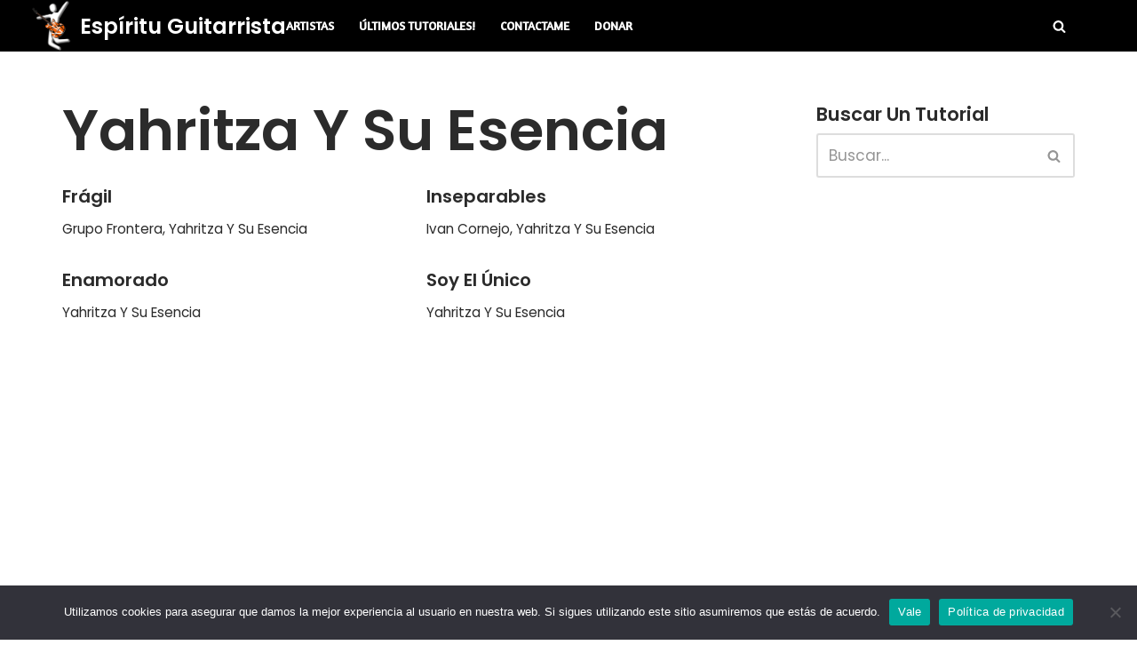

--- FILE ---
content_type: text/html; charset=UTF-8
request_url: https://www.espirituguitarrista.com/artistas/yahritza-y-su-esencia/
body_size: 28613
content:
<!DOCTYPE html>
<html lang="es">

<head>
	
	<meta charset="UTF-8">
	<meta name="viewport" content="width=device-width, initial-scale=1, minimum-scale=1">
	<link rel="profile" href="https://gmpg.org/xfn/11">
		<meta name='robots' content='index, follow, max-image-preview:large, max-snippet:-1, max-video-preview:-1' />

	<!-- This site is optimized with the Yoast SEO plugin v26.8 - https://yoast.com/product/yoast-seo-wordpress/ -->
	<title>Yahritza Y Su Esencia archivos - Esp&iacute;ritu Guitarrista</title>
	<link rel="canonical" href="https://www.espirituguitarrista.com/artistas/yahritza-y-su-esencia/" />
	<meta property="og:locale" content="es_ES" />
	<meta property="og:type" content="article" />
	<meta property="og:title" content="Yahritza Y Su Esencia archivos - Esp&iacute;ritu Guitarrista" />
	<meta property="og:url" content="https://www.espirituguitarrista.com/artistas/yahritza-y-su-esencia/" />
	<meta property="og:site_name" content="Esp&iacute;ritu Guitarrista" />
	<meta name="twitter:card" content="summary_large_image" />
	<script type="application/ld+json" class="yoast-schema-graph">{"@context":"https://schema.org","@graph":[{"@type":"CollectionPage","@id":"https://www.espirituguitarrista.com/artistas/yahritza-y-su-esencia/","url":"https://www.espirituguitarrista.com/artistas/yahritza-y-su-esencia/","name":"Yahritza Y Su Esencia archivos - Esp&iacute;ritu Guitarrista","isPartOf":{"@id":"https://www.espirituguitarrista.com/#website"},"primaryImageOfPage":{"@id":"https://www.espirituguitarrista.com/artistas/yahritza-y-su-esencia/#primaryimage"},"image":{"@id":"https://www.espirituguitarrista.com/artistas/yahritza-y-su-esencia/#primaryimage"},"thumbnailUrl":"https://www.espirituguitarrista.com/wp-content/uploads/2023/04/Yahritza-y-su-esencia-scaled-1.jpg","breadcrumb":{"@id":"https://www.espirituguitarrista.com/artistas/yahritza-y-su-esencia/#breadcrumb"},"inLanguage":"es"},{"@type":"ImageObject","inLanguage":"es","@id":"https://www.espirituguitarrista.com/artistas/yahritza-y-su-esencia/#primaryimage","url":"https://www.espirituguitarrista.com/wp-content/uploads/2023/04/Yahritza-y-su-esencia-scaled-1.jpg","contentUrl":"https://www.espirituguitarrista.com/wp-content/uploads/2023/04/Yahritza-y-su-esencia-scaled-1.jpg","width":2560,"height":2560},{"@type":"BreadcrumbList","@id":"https://www.espirituguitarrista.com/artistas/yahritza-y-su-esencia/#breadcrumb","itemListElement":[{"@type":"ListItem","position":1,"name":"Portada","item":"https://www.espirituguitarrista.com/"},{"@type":"ListItem","position":2,"name":"Artistas","item":"https://www.espirituguitarrista.com/artistas/"},{"@type":"ListItem","position":3,"name":"Yahritza Y Su Esencia"}]},{"@type":"WebSite","@id":"https://www.espirituguitarrista.com/#website","url":"https://www.espirituguitarrista.com/","name":"Esp&iacute;ritu Guitarrista","description":"Empieza ya a tocar tus canciones favoritas!","publisher":{"@id":"https://www.espirituguitarrista.com/#organization"},"potentialAction":[{"@type":"SearchAction","target":{"@type":"EntryPoint","urlTemplate":"https://www.espirituguitarrista.com/?s={search_term_string}"},"query-input":{"@type":"PropertyValueSpecification","valueRequired":true,"valueName":"search_term_string"}}],"inLanguage":"es"},{"@type":"Organization","@id":"https://www.espirituguitarrista.com/#organization","name":"Espíritu Guitarrista","url":"https://www.espirituguitarrista.com/","logo":{"@type":"ImageObject","inLanguage":"es","@id":"https://www.espirituguitarrista.com/#/schema/logo/image/","url":"","contentUrl":"","caption":"Espíritu Guitarrista"},"image":{"@id":"https://www.espirituguitarrista.com/#/schema/logo/image/"},"sameAs":["https://www.facebook.com/EspirituGuitarrista","https://www.instagram.com/espirituguitarristadc/","https://www.youtube.com/channel/UCxIOy8r5Xu0NuBDMWCtijFA"]}]}</script>
	<!-- / Yoast SEO plugin. -->


<link rel='dns-prefetch' href='//fonts.googleapis.com' />
<link rel="alternate" type="application/rss+xml" title="Esp&iacute;ritu Guitarrista &raquo; Feed" href="https://www.espirituguitarrista.com/feed/" />
<link rel="alternate" type="application/rss+xml" title="Esp&iacute;ritu Guitarrista &raquo; Feed de los comentarios" href="https://www.espirituguitarrista.com/comments/feed/" />
<script id="wpp-js" src="https://www.espirituguitarrista.com/wp-content/plugins/wordpress-popular-posts/assets/js/wpp.min.js?ver=7.3.6" data-sampling="0" data-sampling-rate="100" data-api-url="https://www.espirituguitarrista.com/wp-json/wordpress-popular-posts" data-post-id="0" data-token="9d44faa9e7" data-lang="0" data-debug="0"></script>
<link rel="alternate" type="application/rss+xml" title="Esp&iacute;ritu Guitarrista &raquo; Categoría Yahritza Y Su Esencia del feed" href="https://www.espirituguitarrista.com/artistas/yahritza-y-su-esencia/feed/" />
<style id='wp-img-auto-sizes-contain-inline-css'>
img:is([sizes=auto i],[sizes^="auto," i]){contain-intrinsic-size:3000px 1500px}
/*# sourceURL=wp-img-auto-sizes-contain-inline-css */
</style>

<style id='wp-emoji-styles-inline-css'>

	img.wp-smiley, img.emoji {
		display: inline !important;
		border: none !important;
		box-shadow: none !important;
		height: 1em !important;
		width: 1em !important;
		margin: 0 0.07em !important;
		vertical-align: -0.1em !important;
		background: none !important;
		padding: 0 !important;
	}
/*# sourceURL=wp-emoji-styles-inline-css */
</style>
<link rel='stylesheet' id='wp-block-library-css' href='https://www.espirituguitarrista.com/wp-includes/css/dist/block-library/style.min.css?ver=6.9' media='all' />
<style id='global-styles-inline-css'>
:root{--wp--preset--aspect-ratio--square: 1;--wp--preset--aspect-ratio--4-3: 4/3;--wp--preset--aspect-ratio--3-4: 3/4;--wp--preset--aspect-ratio--3-2: 3/2;--wp--preset--aspect-ratio--2-3: 2/3;--wp--preset--aspect-ratio--16-9: 16/9;--wp--preset--aspect-ratio--9-16: 9/16;--wp--preset--color--black: #000000;--wp--preset--color--cyan-bluish-gray: #abb8c3;--wp--preset--color--white: #ffffff;--wp--preset--color--pale-pink: #f78da7;--wp--preset--color--vivid-red: #cf2e2e;--wp--preset--color--luminous-vivid-orange: #ff6900;--wp--preset--color--luminous-vivid-amber: #fcb900;--wp--preset--color--light-green-cyan: #7bdcb5;--wp--preset--color--vivid-green-cyan: #00d084;--wp--preset--color--pale-cyan-blue: #8ed1fc;--wp--preset--color--vivid-cyan-blue: #0693e3;--wp--preset--color--vivid-purple: #9b51e0;--wp--preset--color--neve-link-color: var(--nv-primary-accent);--wp--preset--color--neve-link-hover-color: var(--nv-secondary-accent);--wp--preset--color--nv-site-bg: var(--nv-site-bg);--wp--preset--color--nv-light-bg: var(--nv-light-bg);--wp--preset--color--nv-dark-bg: var(--nv-dark-bg);--wp--preset--color--neve-text-color: var(--nv-text-color);--wp--preset--color--nv-text-dark-bg: var(--nv-text-dark-bg);--wp--preset--color--nv-c-1: var(--nv-c-1);--wp--preset--color--nv-c-2: var(--nv-c-2);--wp--preset--gradient--vivid-cyan-blue-to-vivid-purple: linear-gradient(135deg,rgb(6,147,227) 0%,rgb(155,81,224) 100%);--wp--preset--gradient--light-green-cyan-to-vivid-green-cyan: linear-gradient(135deg,rgb(122,220,180) 0%,rgb(0,208,130) 100%);--wp--preset--gradient--luminous-vivid-amber-to-luminous-vivid-orange: linear-gradient(135deg,rgb(252,185,0) 0%,rgb(255,105,0) 100%);--wp--preset--gradient--luminous-vivid-orange-to-vivid-red: linear-gradient(135deg,rgb(255,105,0) 0%,rgb(207,46,46) 100%);--wp--preset--gradient--very-light-gray-to-cyan-bluish-gray: linear-gradient(135deg,rgb(238,238,238) 0%,rgb(169,184,195) 100%);--wp--preset--gradient--cool-to-warm-spectrum: linear-gradient(135deg,rgb(74,234,220) 0%,rgb(151,120,209) 20%,rgb(207,42,186) 40%,rgb(238,44,130) 60%,rgb(251,105,98) 80%,rgb(254,248,76) 100%);--wp--preset--gradient--blush-light-purple: linear-gradient(135deg,rgb(255,206,236) 0%,rgb(152,150,240) 100%);--wp--preset--gradient--blush-bordeaux: linear-gradient(135deg,rgb(254,205,165) 0%,rgb(254,45,45) 50%,rgb(107,0,62) 100%);--wp--preset--gradient--luminous-dusk: linear-gradient(135deg,rgb(255,203,112) 0%,rgb(199,81,192) 50%,rgb(65,88,208) 100%);--wp--preset--gradient--pale-ocean: linear-gradient(135deg,rgb(255,245,203) 0%,rgb(182,227,212) 50%,rgb(51,167,181) 100%);--wp--preset--gradient--electric-grass: linear-gradient(135deg,rgb(202,248,128) 0%,rgb(113,206,126) 100%);--wp--preset--gradient--midnight: linear-gradient(135deg,rgb(2,3,129) 0%,rgb(40,116,252) 100%);--wp--preset--font-size--small: 13px;--wp--preset--font-size--medium: 20px;--wp--preset--font-size--large: 36px;--wp--preset--font-size--x-large: 42px;--wp--preset--spacing--20: 0.44rem;--wp--preset--spacing--30: 0.67rem;--wp--preset--spacing--40: 1rem;--wp--preset--spacing--50: 1.5rem;--wp--preset--spacing--60: 2.25rem;--wp--preset--spacing--70: 3.38rem;--wp--preset--spacing--80: 5.06rem;--wp--preset--shadow--natural: 6px 6px 9px rgba(0, 0, 0, 0.2);--wp--preset--shadow--deep: 12px 12px 50px rgba(0, 0, 0, 0.4);--wp--preset--shadow--sharp: 6px 6px 0px rgba(0, 0, 0, 0.2);--wp--preset--shadow--outlined: 6px 6px 0px -3px rgb(255, 255, 255), 6px 6px rgb(0, 0, 0);--wp--preset--shadow--crisp: 6px 6px 0px rgb(0, 0, 0);}:where(.is-layout-flex){gap: 0.5em;}:where(.is-layout-grid){gap: 0.5em;}body .is-layout-flex{display: flex;}.is-layout-flex{flex-wrap: wrap;align-items: center;}.is-layout-flex > :is(*, div){margin: 0;}body .is-layout-grid{display: grid;}.is-layout-grid > :is(*, div){margin: 0;}:where(.wp-block-columns.is-layout-flex){gap: 2em;}:where(.wp-block-columns.is-layout-grid){gap: 2em;}:where(.wp-block-post-template.is-layout-flex){gap: 1.25em;}:where(.wp-block-post-template.is-layout-grid){gap: 1.25em;}.has-black-color{color: var(--wp--preset--color--black) !important;}.has-cyan-bluish-gray-color{color: var(--wp--preset--color--cyan-bluish-gray) !important;}.has-white-color{color: var(--wp--preset--color--white) !important;}.has-pale-pink-color{color: var(--wp--preset--color--pale-pink) !important;}.has-vivid-red-color{color: var(--wp--preset--color--vivid-red) !important;}.has-luminous-vivid-orange-color{color: var(--wp--preset--color--luminous-vivid-orange) !important;}.has-luminous-vivid-amber-color{color: var(--wp--preset--color--luminous-vivid-amber) !important;}.has-light-green-cyan-color{color: var(--wp--preset--color--light-green-cyan) !important;}.has-vivid-green-cyan-color{color: var(--wp--preset--color--vivid-green-cyan) !important;}.has-pale-cyan-blue-color{color: var(--wp--preset--color--pale-cyan-blue) !important;}.has-vivid-cyan-blue-color{color: var(--wp--preset--color--vivid-cyan-blue) !important;}.has-vivid-purple-color{color: var(--wp--preset--color--vivid-purple) !important;}.has-neve-link-color-color{color: var(--wp--preset--color--neve-link-color) !important;}.has-neve-link-hover-color-color{color: var(--wp--preset--color--neve-link-hover-color) !important;}.has-nv-site-bg-color{color: var(--wp--preset--color--nv-site-bg) !important;}.has-nv-light-bg-color{color: var(--wp--preset--color--nv-light-bg) !important;}.has-nv-dark-bg-color{color: var(--wp--preset--color--nv-dark-bg) !important;}.has-neve-text-color-color{color: var(--wp--preset--color--neve-text-color) !important;}.has-nv-text-dark-bg-color{color: var(--wp--preset--color--nv-text-dark-bg) !important;}.has-nv-c-1-color{color: var(--wp--preset--color--nv-c-1) !important;}.has-nv-c-2-color{color: var(--wp--preset--color--nv-c-2) !important;}.has-black-background-color{background-color: var(--wp--preset--color--black) !important;}.has-cyan-bluish-gray-background-color{background-color: var(--wp--preset--color--cyan-bluish-gray) !important;}.has-white-background-color{background-color: var(--wp--preset--color--white) !important;}.has-pale-pink-background-color{background-color: var(--wp--preset--color--pale-pink) !important;}.has-vivid-red-background-color{background-color: var(--wp--preset--color--vivid-red) !important;}.has-luminous-vivid-orange-background-color{background-color: var(--wp--preset--color--luminous-vivid-orange) !important;}.has-luminous-vivid-amber-background-color{background-color: var(--wp--preset--color--luminous-vivid-amber) !important;}.has-light-green-cyan-background-color{background-color: var(--wp--preset--color--light-green-cyan) !important;}.has-vivid-green-cyan-background-color{background-color: var(--wp--preset--color--vivid-green-cyan) !important;}.has-pale-cyan-blue-background-color{background-color: var(--wp--preset--color--pale-cyan-blue) !important;}.has-vivid-cyan-blue-background-color{background-color: var(--wp--preset--color--vivid-cyan-blue) !important;}.has-vivid-purple-background-color{background-color: var(--wp--preset--color--vivid-purple) !important;}.has-neve-link-color-background-color{background-color: var(--wp--preset--color--neve-link-color) !important;}.has-neve-link-hover-color-background-color{background-color: var(--wp--preset--color--neve-link-hover-color) !important;}.has-nv-site-bg-background-color{background-color: var(--wp--preset--color--nv-site-bg) !important;}.has-nv-light-bg-background-color{background-color: var(--wp--preset--color--nv-light-bg) !important;}.has-nv-dark-bg-background-color{background-color: var(--wp--preset--color--nv-dark-bg) !important;}.has-neve-text-color-background-color{background-color: var(--wp--preset--color--neve-text-color) !important;}.has-nv-text-dark-bg-background-color{background-color: var(--wp--preset--color--nv-text-dark-bg) !important;}.has-nv-c-1-background-color{background-color: var(--wp--preset--color--nv-c-1) !important;}.has-nv-c-2-background-color{background-color: var(--wp--preset--color--nv-c-2) !important;}.has-black-border-color{border-color: var(--wp--preset--color--black) !important;}.has-cyan-bluish-gray-border-color{border-color: var(--wp--preset--color--cyan-bluish-gray) !important;}.has-white-border-color{border-color: var(--wp--preset--color--white) !important;}.has-pale-pink-border-color{border-color: var(--wp--preset--color--pale-pink) !important;}.has-vivid-red-border-color{border-color: var(--wp--preset--color--vivid-red) !important;}.has-luminous-vivid-orange-border-color{border-color: var(--wp--preset--color--luminous-vivid-orange) !important;}.has-luminous-vivid-amber-border-color{border-color: var(--wp--preset--color--luminous-vivid-amber) !important;}.has-light-green-cyan-border-color{border-color: var(--wp--preset--color--light-green-cyan) !important;}.has-vivid-green-cyan-border-color{border-color: var(--wp--preset--color--vivid-green-cyan) !important;}.has-pale-cyan-blue-border-color{border-color: var(--wp--preset--color--pale-cyan-blue) !important;}.has-vivid-cyan-blue-border-color{border-color: var(--wp--preset--color--vivid-cyan-blue) !important;}.has-vivid-purple-border-color{border-color: var(--wp--preset--color--vivid-purple) !important;}.has-neve-link-color-border-color{border-color: var(--wp--preset--color--neve-link-color) !important;}.has-neve-link-hover-color-border-color{border-color: var(--wp--preset--color--neve-link-hover-color) !important;}.has-nv-site-bg-border-color{border-color: var(--wp--preset--color--nv-site-bg) !important;}.has-nv-light-bg-border-color{border-color: var(--wp--preset--color--nv-light-bg) !important;}.has-nv-dark-bg-border-color{border-color: var(--wp--preset--color--nv-dark-bg) !important;}.has-neve-text-color-border-color{border-color: var(--wp--preset--color--neve-text-color) !important;}.has-nv-text-dark-bg-border-color{border-color: var(--wp--preset--color--nv-text-dark-bg) !important;}.has-nv-c-1-border-color{border-color: var(--wp--preset--color--nv-c-1) !important;}.has-nv-c-2-border-color{border-color: var(--wp--preset--color--nv-c-2) !important;}.has-vivid-cyan-blue-to-vivid-purple-gradient-background{background: var(--wp--preset--gradient--vivid-cyan-blue-to-vivid-purple) !important;}.has-light-green-cyan-to-vivid-green-cyan-gradient-background{background: var(--wp--preset--gradient--light-green-cyan-to-vivid-green-cyan) !important;}.has-luminous-vivid-amber-to-luminous-vivid-orange-gradient-background{background: var(--wp--preset--gradient--luminous-vivid-amber-to-luminous-vivid-orange) !important;}.has-luminous-vivid-orange-to-vivid-red-gradient-background{background: var(--wp--preset--gradient--luminous-vivid-orange-to-vivid-red) !important;}.has-very-light-gray-to-cyan-bluish-gray-gradient-background{background: var(--wp--preset--gradient--very-light-gray-to-cyan-bluish-gray) !important;}.has-cool-to-warm-spectrum-gradient-background{background: var(--wp--preset--gradient--cool-to-warm-spectrum) !important;}.has-blush-light-purple-gradient-background{background: var(--wp--preset--gradient--blush-light-purple) !important;}.has-blush-bordeaux-gradient-background{background: var(--wp--preset--gradient--blush-bordeaux) !important;}.has-luminous-dusk-gradient-background{background: var(--wp--preset--gradient--luminous-dusk) !important;}.has-pale-ocean-gradient-background{background: var(--wp--preset--gradient--pale-ocean) !important;}.has-electric-grass-gradient-background{background: var(--wp--preset--gradient--electric-grass) !important;}.has-midnight-gradient-background{background: var(--wp--preset--gradient--midnight) !important;}.has-small-font-size{font-size: var(--wp--preset--font-size--small) !important;}.has-medium-font-size{font-size: var(--wp--preset--font-size--medium) !important;}.has-large-font-size{font-size: var(--wp--preset--font-size--large) !important;}.has-x-large-font-size{font-size: var(--wp--preset--font-size--x-large) !important;}
/*# sourceURL=global-styles-inline-css */
</style>

<style id='classic-theme-styles-inline-css'>
/*! This file is auto-generated */
.wp-block-button__link{color:#fff;background-color:#32373c;border-radius:9999px;box-shadow:none;text-decoration:none;padding:calc(.667em + 2px) calc(1.333em + 2px);font-size:1.125em}.wp-block-file__button{background:#32373c;color:#fff;text-decoration:none}
/*# sourceURL=/wp-includes/css/classic-themes.min.css */
</style>
<link rel='stylesheet' id='cookie-notice-front-css' href='https://www.espirituguitarrista.com/wp-content/plugins/cookie-notice/css/front.min.css?ver=2.5.11' media='all' />
<link rel='stylesheet' id='keymaster-chord-notation-free_bs1-css' href='https://www.espirituguitarrista.com/wp-content/plugins/keymaster-chord-notation-free/css/buttons_fixed.css?ver=1.0.2' media='all' />
<link rel='stylesheet' id='keymaster-chord-notation-free_print-css' href='https://www.espirituguitarrista.com/wp-content/plugins/keymaster-chord-notation-free/css/print.css?ver=1.0.2' media='print' />
<link rel='stylesheet' id='spbsm-stylesheet-css' href='https://www.espirituguitarrista.com/wp-content/plugins/superb-social-share-and-follow-buttons//assets/css/frontend.css?ver=1.2.5' media='all' />
<link rel='stylesheet' id='spbsm-lato-font-css' href='https://www.espirituguitarrista.com/wp-content/plugins/superb-social-share-and-follow-buttons//assets/lato/styles.css?ver=1.2.5' media='all' />
<link rel='stylesheet' id='wordpress-popular-posts-css-css' href='https://www.espirituguitarrista.com/wp-content/plugins/wordpress-popular-posts/assets/css/wpp.css?ver=7.3.6' media='all' />
<link rel='stylesheet' id='neve-style-css' href='https://www.espirituguitarrista.com/wp-content/themes/neve/style-main-new.min.css?ver=4.2.2' media='all' />
<style id='neve-style-inline-css'>
.is-menu-sidebar .header-menu-sidebar { visibility: visible; }.is-menu-sidebar.menu_sidebar_slide_left .header-menu-sidebar { transform: translate3d(0, 0, 0); left: 0; }.is-menu-sidebar.menu_sidebar_slide_right .header-menu-sidebar { transform: translate3d(0, 0, 0); right: 0; }.is-menu-sidebar.menu_sidebar_pull_right .header-menu-sidebar, .is-menu-sidebar.menu_sidebar_pull_left .header-menu-sidebar { transform: translateX(0); }.is-menu-sidebar.menu_sidebar_dropdown .header-menu-sidebar { height: auto; }.is-menu-sidebar.menu_sidebar_dropdown .header-menu-sidebar-inner { max-height: 400px; padding: 20px 0; }.is-menu-sidebar.menu_sidebar_full_canvas .header-menu-sidebar { opacity: 1; }.header-menu-sidebar .menu-item-nav-search:not(.floating) { pointer-events: none; }.header-menu-sidebar .menu-item-nav-search .is-menu-sidebar { pointer-events: unset; }@media screen and (max-width: 960px) { .builder-item.cr .item--inner { --textalign: center; --justify: center; } }
.nv-meta-list li.meta:not(:last-child):after { content:"/" }.nv-meta-list .no-mobile{
			display:none;
		}.nv-meta-list li.last::after{
			content: ""!important;
		}@media (min-width: 769px) {
			.nv-meta-list .no-mobile {
				display: inline-block;
			}
			.nv-meta-list li.last:not(:last-child)::after {
		 		content: "/" !important;
			}
		}
 :root{ --container: 748px;--postwidth:100%; --primarybtnbg: #fcaf3b; --secondarybtnbg: #2b2b2b; --primarybtnhoverbg: #0366d6; --primarybtncolor: #000000; --secondarybtncolor: #ffffff; --primarybtnhovercolor: #ffffff; --secondarybtnhovercolor: #676767;--primarybtnborderradius:3px;--secondarybtnborderradius:3px;--secondarybtnborderwidth:1px;--btnpadding:13px 15px;--primarybtnpadding:13px 15px;--secondarybtnpadding:13px 15px; --bodyfontfamily: Poppins; --bodyfontsize: 15px; --bodylineheight: 1.6em; --bodyletterspacing: 0px; --bodyfontweight: 400; --bodytexttransform: none; --headingsfontfamily: Poppins; --h1fontsize: 35px; --h1fontweight: 600; --h1lineheight: 1.1em; --h1letterspacing: 0px; --h1texttransform: none; --h2fontsize: 30px; --h2fontweight: 600; --h2lineheight: 1.6em; --h2letterspacing: 0px; --h2texttransform: none; --h3fontsize: 20px; --h3fontweight: 600; --h3lineheight: 1.6em; --h3letterspacing: 0px; --h3texttransform: none; --h4fontsize: 1em; --h4fontweight: 600; --h4lineheight: 1.6em; --h4letterspacing: 0px; --h4texttransform: none; --h5fontsize: 0.75em; --h5fontweight: 600; --h5lineheight: 1.6em; --h5letterspacing: 0px; --h5texttransform: none; --h6fontsize: 0.75em; --h6fontweight: 600; --h6lineheight: 1.6em; --h6letterspacing: 0px; --h6texttransform: none;--formfieldborderwidth:2px;--formfieldborderradius:3px; --formfieldbgcolor: var(--nv-site-bg); --formfieldbordercolor: #dddddd; --formfieldcolor: var(--nv-text-color);--formfieldpadding:10px 12px; } .nv-index-posts{ --borderradius:0px; } .has-neve-button-color-color{ color: #fcaf3b!important; } .has-neve-button-color-background-color{ background-color: #fcaf3b!important; } .single-post-container .alignfull > [class*="__inner-container"], .single-post-container .alignwide > [class*="__inner-container"]{ max-width:718px } .nv-meta-list{ --avatarsize: 20px; } .single .nv-meta-list{ --avatarsize: 20px; } .nv-is-boxed.nv-comments-wrap{ --padding:20px; } .nv-is-boxed.comment-respond{ --padding:20px; } .single:not(.single-product), .page{ --c-vspace:0 0 0 0;; } .scroll-to-top{ --color: var(--nv-text-dark-bg);--padding:8px 10px; --borderradius: 3px; --bgcolor: var(--nv-primary-accent); --hovercolor: var(--nv-text-dark-bg); --hoverbgcolor: var(--nv-primary-accent);--size:16px; } .global-styled{ --bgcolor: var(--nv-site-bg); } .header-top{ --rowbcolor: var(--nv-light-bg); --color: var(--nv-text-color); --bgcolor: #f0f0f0; } .header-main{ --rowbcolor: var(--nv-light-bg); --color: #ffffff; --bgcolor: #000000; } .header-bottom{ --rowbcolor: var(--nv-light-bg); --color: var(--nv-text-color); --bgcolor: #ffffff; } .header-menu-sidebar-bg{ --justify: flex-start; --textalign: left;--flexg: 1;--wrapdropdownwidth: auto; --color: #f1f1f1; --bgcolor: #000000; } .header-menu-sidebar{ width: 360px; } .builder-item--logo{ --maxwidth: 38px; --fs: 24px;--padding:10px 0;--margin:0; --textalign: left;--justify: flex-start; } .builder-item--nav-icon,.header-menu-sidebar .close-sidebar-panel .navbar-toggle{ --borderradius:3px;--borderwidth:1px; } .builder-item--nav-icon{ --label-margin:0 5px 0 0;;--padding:10px 15px;--margin:0; } .builder-item--primary-menu{ --color: #ffffff; --hovercolor: #fbef07; --hovertextcolor: var(--nv-text-color); --activecolor: #ffffff; --spacing: 20px; --height: 25px;--padding:0;--margin:0; --fontfamily: Amaranth; --fontsize: 1em; --lineheight: 1.6; --letterspacing: 0px; --fontweight: 600; --texttransform: uppercase; --iconsize: 1em; } .hfg-is-group.has-primary-menu .inherit-ff{ --inheritedff: Amaranth; --inheritedfw: 600; } .builder-item--header_search{ --height: 40px;--formfieldborderwidth:0;--formfieldborderradius:3px; --formfieldbgcolor: #000000; --formfieldbordercolor: #ffffff; --formfieldcolor: #ffffff;--padding:0;--margin:-15px -14px -35px -16px;; } .builder-item--header_search_responsive{ --iconsize: 15px; --formfieldfontsize: 14px;--formfieldborderwidth:2px;--formfieldborderradius:2px; --height: 40px;--padding:0 10px;--margin:0; } .footer-top-inner .row{ grid-template-columns:1fr 1fr; --valign: flex-start; } .footer-top{ --rowbwidth:0px; --rowbcolor: var(--nv-light-bg); --color: var(--nv-text-color); --bgcolor: #000000; } .footer-main-inner .row{ grid-template-columns:1fr 1fr 1fr; --valign: flex-start; } .footer-main{ --rowbcolor: var(--nv-light-bg); --color: var(--nv-text-color); --bgcolor: var(--nv-site-bg); } .footer-bottom-inner .row{ grid-template-columns:1fr; --valign: flex-start; } .footer-bottom{ --rowbwidth:0px; --rowbcolor: var(--nv-light-bg); --color: #ffffff; --bgcolor: #000000; } .builder-item--footer-one-widgets{ --padding:16px;--margin:-41px 9px -53px 15px;; --textalign: center;--justify: center; } .builder-item--footer-menu{ --color: #ffffff; --hovercolor: #fff34c; --spacing: 20px; --height: 1px;--padding:93px 0 124px 0;;--margin:-93px 0 -130px 0;; --fontsize: 1em; --lineheight: 1.6; --letterspacing: 0px; --fontweight: 500; --texttransform: none; --iconsize: 1em; --textalign: center;--justify: center; } @media(min-width: 576px){ :root{ --container: 992px;--postwidth:50%;--btnpadding:13px 15px;--primarybtnpadding:13px 15px;--secondarybtnpadding:13px 15px; --bodyfontsize: 16px; --bodylineheight: 1.6em; --bodyletterspacing: 0px; --h1fontsize: 55px; --h1lineheight: 1.2em; --h1letterspacing: 0px; --h2fontsize: 35px; --h2lineheight: 1.6em; --h2letterspacing: 0px; --h3fontsize: 20px; --h3lineheight: 1.6em; --h3letterspacing: 0px; --h4fontsize: 1em; --h4lineheight: 1.6em; --h4letterspacing: 0px; --h5fontsize: 0.75em; --h5lineheight: 1.6em; --h5letterspacing: 0px; --h6fontsize: 0.75em; --h6lineheight: 1.6em; --h6letterspacing: 0px; } .single-post-container .alignfull > [class*="__inner-container"], .single-post-container .alignwide > [class*="__inner-container"]{ max-width:962px } .nv-meta-list{ --avatarsize: 20px; } .single .nv-meta-list{ --avatarsize: 20px; } .nv-is-boxed.nv-comments-wrap{ --padding:30px; } .nv-is-boxed.comment-respond{ --padding:30px; } .single:not(.single-product), .page{ --c-vspace:0 0 0 0;; } .scroll-to-top{ --padding:8px 10px;--size:16px; } .header-menu-sidebar-bg{ --justify: flex-start; --textalign: left;--flexg: 1;--wrapdropdownwidth: auto; } .header-menu-sidebar{ width: 360px; } .builder-item--logo{ --maxwidth: 120px; --fs: 24px;--padding:10px 0;--margin:0; --textalign: left;--justify: flex-start; } .builder-item--nav-icon{ --label-margin:0 5px 0 0;;--padding:10px 15px;--margin:0; } .builder-item--primary-menu{ --spacing: 20px; --height: 25px;--padding:0;--margin:0; --fontsize: 1em; --lineheight: 1.6; --letterspacing: 0px; --iconsize: 1em; } .builder-item--header_search{ --height: 40px;--formfieldborderwidth:1px;--formfieldborderradius:3px;--padding:0;--margin:0; } .builder-item--header_search_responsive{ --formfieldfontsize: 14px;--formfieldborderwidth:2px;--formfieldborderradius:2px; --height: 40px;--padding:0 10px;--margin:0; } .footer-top{ --rowbwidth:0px; } .footer-bottom{ --rowbwidth:0px; } .builder-item--footer-one-widgets{ --padding:0;--margin:0; --textalign: left;--justify: flex-start; } .builder-item--footer-menu{ --spacing: 20px; --height: 25px;--padding:0;--margin:0; --fontsize: 1em; --lineheight: 1.6; --letterspacing: 0px; --iconsize: 1em; --textalign: left;--justify: flex-start; } }@media(min-width: 960px){ :root{ --container: 1170px;--postwidth:50%;--btnpadding:13px 15px;--primarybtnpadding:13px 15px;--secondarybtnpadding:13px 15px; --bodyfontsize: 17px; --bodylineheight: 1.3em; --bodyletterspacing: 0px; --h1fontsize: 64px; --h1lineheight: 0.9em; --h1letterspacing: 0px; --h2fontsize: 46px; --h2lineheight: 1.2em; --h2letterspacing: -1.9px; --h3fontsize: 20px; --h3lineheight: 1.6em; --h3letterspacing: 0px; --h4fontsize: 1.25em; --h4lineheight: 1.6em; --h4letterspacing: 0px; --h5fontsize: 1em; --h5lineheight: 1.6em; --h5letterspacing: 0px; --h6fontsize: 1em; --h6lineheight: 1.6em; --h6letterspacing: 0px; } body:not(.single):not(.archive):not(.blog):not(.search):not(.error404) .neve-main > .container .col, body.post-type-archive-course .neve-main > .container .col, body.post-type-archive-llms_membership .neve-main > .container .col{ max-width: 70%; } body:not(.single):not(.archive):not(.blog):not(.search):not(.error404) .nv-sidebar-wrap, body.post-type-archive-course .nv-sidebar-wrap, body.post-type-archive-llms_membership .nv-sidebar-wrap{ max-width: 30%; } .neve-main > .archive-container .nv-index-posts.col{ max-width: 70%; } .neve-main > .archive-container .nv-sidebar-wrap{ max-width: 30%; } .neve-main > .single-post-container .nv-single-post-wrap.col{ max-width: 70%; } .single-post-container .alignfull > [class*="__inner-container"], .single-post-container .alignwide > [class*="__inner-container"]{ max-width:789px } .container-fluid.single-post-container .alignfull > [class*="__inner-container"], .container-fluid.single-post-container .alignwide > [class*="__inner-container"]{ max-width:calc(70% + 15px) } .neve-main > .single-post-container .nv-sidebar-wrap{ max-width: 30%; } .nv-meta-list{ --avatarsize: 20px; } .single .nv-meta-list{ --avatarsize: 20px; } .nv-is-boxed.nv-comments-wrap{ --padding:40px; } .nv-is-boxed.comment-respond{ --padding:40px; } .single:not(.single-product), .page{ --c-vspace:0 0 0 0;; } .scroll-to-top{ --padding:8px 10px;--size:16px; } .header-main{ --height:58px; } .header-menu-sidebar-bg{ --justify: flex-start; --textalign: left;--flexg: 1;--wrapdropdownwidth: auto; } .header-menu-sidebar{ width: 360px; } .builder-item--logo{ --maxwidth: 44px; --fs: 24px;--padding:10px 0 10px 0;;--margin:-34px; --textalign: left;--justify: flex-start; } .builder-item--nav-icon{ --label-margin:0 5px 0 0;;--padding:10px 15px;--margin:0; } .builder-item--primary-menu{ --spacing: 20px; --height: 25px;--padding:0;--margin:0; --fontsize: 0.8em; --lineheight: 1.6; --letterspacing: 0px; --iconsize: 0.8em; } .builder-item--header_search{ --height: 40px;--formfieldborderwidth:0;--formfieldborderradius:0;--padding:0;--margin:0; } .builder-item--header_search_responsive{ --formfieldfontsize: 14px;--formfieldborderwidth:2px;--formfieldborderradius:2px; --height: 40px;--padding:0 10px;--margin:0; } .footer-top{ --rowbwidth:0px; } .footer-bottom{ --rowbwidth:0px; } .builder-item--footer-one-widgets{ --padding:0;--margin:0; --textalign: center;--justify: center; } .builder-item--footer-menu{ --spacing: 100px; --height: 1px;--padding:0 18px 0 29px;;--margin:0; --fontsize: 1em; --lineheight: 1.6; --letterspacing: 0px; --iconsize: 1em; --textalign: left;--justify: flex-start; } }.scroll-to-top {right: 20px; border: none; position: fixed; bottom: 30px; display: none; opacity: 0; visibility: hidden; transition: opacity 0.3s ease-in-out, visibility 0.3s ease-in-out; align-items: center; justify-content: center; z-index: 999; } @supports (-webkit-overflow-scrolling: touch) { .scroll-to-top { bottom: 74px; } } .scroll-to-top.image { background-position: center; } .scroll-to-top .scroll-to-top-image { width: 100%; height: 100%; } .scroll-to-top .scroll-to-top-label { margin: 0; padding: 5px; } .scroll-to-top:hover { text-decoration: none; } .scroll-to-top.scroll-to-top-left {left: 20px; right: unset;} .scroll-to-top.scroll-show-mobile { display: flex; } @media (min-width: 960px) { .scroll-to-top { display: flex; } }.scroll-to-top { color: var(--color); padding: var(--padding); border-radius: var(--borderradius); background: var(--bgcolor); } .scroll-to-top:hover, .scroll-to-top:focus { color: var(--hovercolor); background: var(--hoverbgcolor); } .scroll-to-top-icon, .scroll-to-top.image .scroll-to-top-image { width: var(--size); height: var(--size); } .scroll-to-top-image { background-image: var(--bgimage); background-size: cover; }:root{--nv-primary-accent:#2b2b2b;--nv-secondary-accent:#727272;--nv-site-bg:#ffffff;--nv-light-bg:#ededed;--nv-dark-bg:#14171c;--nv-text-color:#2b2b2b;--nv-text-dark-bg:#ffffff;--nv-c-1:#77b978;--nv-c-2:#f37262;--nv-fallback-ff:Arial, Helvetica, sans-serif;}
/*# sourceURL=neve-style-inline-css */
</style>
<link rel='stylesheet' id='neve-google-font-amaranth-css' href='//fonts.googleapis.com/css?family=Amaranth%3A600%2C400&#038;display=swap&#038;ver=4.2.2' media='all' />
<link rel='stylesheet' id='neve-google-font-poppins-css' href='//fonts.googleapis.com/css?family=Poppins%3A400%2C600%2C500&#038;display=swap&#038;ver=4.2.2' media='all' />
<script id="cookie-notice-front-js-before">
var cnArgs = {"ajaxUrl":"https:\/\/www.espirituguitarrista.com\/wp-admin\/admin-ajax.php","nonce":"8041cdffcd","hideEffect":"fade","position":"bottom","onScroll":false,"onScrollOffset":100,"onClick":false,"cookieName":"cookie_notice_accepted","cookieTime":2592000,"cookieTimeRejected":2592000,"globalCookie":false,"redirection":false,"cache":true,"revokeCookies":false,"revokeCookiesOpt":"automatic"};

//# sourceURL=cookie-notice-front-js-before
</script>
<script src="https://www.espirituguitarrista.com/wp-content/plugins/cookie-notice/js/front.min.js?ver=2.5.11" id="cookie-notice-front-js"></script>
<script src="https://www.espirituguitarrista.com/wp-includes/js/jquery/jquery.min.js?ver=3.7.1" id="jquery-core-js"></script>
<script src="https://www.espirituguitarrista.com/wp-includes/js/jquery/jquery-migrate.min.js?ver=3.4.1" id="jquery-migrate-js"></script>
<link rel="https://api.w.org/" href="https://www.espirituguitarrista.com/wp-json/" /><link rel="alternate" title="JSON" type="application/json" href="https://www.espirituguitarrista.com/wp-json/wp/v2/categories/122" /><link rel="EditURI" type="application/rsd+xml" title="RSD" href="https://www.espirituguitarrista.com/xmlrpc.php?rsd" />
<meta name="generator" content="WordPress 6.9" />
 <style type="text/css" media="all">.KCNchordWrap{padding: 0px 0px;margin-left: 1px;margin-right: 1px;border-radius: 30%;	margin-top: 24px;	position: relative;	top: -20px;	left: -7px;	margin-right: -50px;	min-width: 50px;text-align: center;font-size: 13px;}.KCNbtn-group.KCNbtn-group-justified{margin-top:0px;margin-bottom:0px;} </style>             <style id="wpp-loading-animation-styles">@-webkit-keyframes bgslide{from{background-position-x:0}to{background-position-x:-200%}}@keyframes bgslide{from{background-position-x:0}to{background-position-x:-200%}}.wpp-widget-block-placeholder,.wpp-shortcode-placeholder{margin:0 auto;width:60px;height:3px;background:#dd3737;background:linear-gradient(90deg,#dd3737 0%,#571313 10%,#dd3737 100%);background-size:200% auto;border-radius:3px;-webkit-animation:bgslide 1s infinite linear;animation:bgslide 1s infinite linear}</style>
            <script async src="https://pagead2.googlesyndication.com/pagead/js/adsbygoogle.js?client=ca-pub-1667200625237155"
     crossorigin="anonymous"></script><link rel="icon" href="https://www.espirituguitarrista.com/wp-content/uploads/2022/05/cropped-cropped-Logo-2021-1-1-32x32.png" sizes="32x32" />
<link rel="icon" href="https://www.espirituguitarrista.com/wp-content/uploads/2022/05/cropped-cropped-Logo-2021-1-1-192x192.png" sizes="192x192" />
<link rel="apple-touch-icon" href="https://www.espirituguitarrista.com/wp-content/uploads/2022/05/cropped-cropped-Logo-2021-1-1-180x180.png" />
<meta name="msapplication-TileImage" content="https://www.espirituguitarrista.com/wp-content/uploads/2022/05/cropped-cropped-Logo-2021-1-1-270x270.png" />
		<style id="wp-custom-css">
			* {
  -webkit-touch-callout: none; 
  -webkit-user-select: none; 
  -khtml-user-select: none; 
  -moz-user-select: none; 
  -ms-user-select: none; 
   user-select: none; 
}		</style>
		
	</head>

<body data-rsssl=1  class="archive category category-yahritza-y-su-esencia category-122 wp-theme-neve cookies-not-set  nv-blog-grid nv-sidebar-right menu_sidebar_slide_left" id="neve_body"  >

<div class="wrapper">
	
	<header class="header"  >
		<a class="neve-skip-link show-on-focus" href="#content" >
			Saltar al contenido		</a>
		<div id="header-grid"  class="hfg_header site-header">
	
<nav class="header--row header-main hide-on-mobile hide-on-tablet layout-full-contained nv-navbar header--row"
	data-row-id="main" data-show-on="desktop">

	<div
		class="header--row-inner header-main-inner">
		<div class="container">
			<div
				class="row row--wrapper"
				data-section="hfg_header_layout_main" >
				<div class="hfg-slot left"><div class="builder-item desktop-left"><div class="item--inner builder-item--logo"
		data-section="title_tagline"
		data-item-id="logo">
	
<div class="site-logo">
	<a class="brand" href="https://www.espirituguitarrista.com/" aria-label="Esp&iacute;ritu Guitarrista Empieza ya a tocar tus canciones favoritas!" rel="home"><div class="title-with-logo"><img width="200" height="262" src="https://www.espirituguitarrista.com/wp-content/uploads/2022/05/cropped-Logo-2021-1-1.png" class="neve-site-logo skip-lazy" alt="" data-variant="logo" decoding="async" fetchpriority="high" /><div class="nv-title-tagline-wrap"><p class="site-title">Esp&iacute;ritu Guitarrista</p></div></div></a></div>
	</div>

</div><div class="builder-item has-nav"><div class="item--inner builder-item--primary-menu has_menu"
		data-section="header_menu_primary"
		data-item-id="primary-menu">
	<div class="nv-nav-wrap">
	<div role="navigation" class="nav-menu-primary style-border-bottom m-style"
			aria-label="Menú principal">

		<ul id="nv-primary-navigation-main" class="primary-menu-ul nav-ul menu-desktop"><li id="menu-item-4194" class="menu-item menu-item-type-post_type menu-item-object-page menu-item-4194"><div class="wrap"><a href="https://www.espirituguitarrista.com/artist/">Artistas</a></div></li>
<li id="menu-item-4003" class="menu-item menu-item-type-custom menu-item-object-custom menu-item-4003"><div class="wrap"><a href="https://www.espirituguitarrista.com/ultimos-tutoriales/">Últimos Tutoriales!</a></div></li>
<li id="menu-item-1117" class="menu-item menu-item-type-post_type menu-item-object-page menu-item-1117"><div class="wrap"><a href="https://www.espirituguitarrista.com/contacto/">Contactame</a></div></li>
<li id="menu-item-1119" class="menu-item menu-item-type-post_type menu-item-object-page menu-item-1119"><div class="wrap"><a href="https://www.espirituguitarrista.com/donar/">Donar</a></div></li>
</ul>	</div>
</div>

	</div>

</div></div><div class="hfg-slot right"><div class="builder-item desktop-left"><div class="item--inner builder-item--header_search_responsive"
		data-section="header_search_responsive"
		data-item-id="header_search_responsive">
	<div class="nv-search-icon-component" >
	<div  class="menu-item-nav-search floating">
		<a aria-label="Buscar" href="#" class="nv-icon nv-search" >
				<svg width="15" height="15" viewBox="0 0 1792 1792" xmlns="http://www.w3.org/2000/svg"><path d="M1216 832q0-185-131.5-316.5t-316.5-131.5-316.5 131.5-131.5 316.5 131.5 316.5 316.5 131.5 316.5-131.5 131.5-316.5zm512 832q0 52-38 90t-90 38q-54 0-90-38l-343-342q-179 124-399 124-143 0-273.5-55.5t-225-150-150-225-55.5-273.5 55.5-273.5 150-225 225-150 273.5-55.5 273.5 55.5 225 150 150 225 55.5 273.5q0 220-124 399l343 343q37 37 37 90z" /></svg>
			</a>		<div class="nv-nav-search" aria-label="search">
			<div class="form-wrap ">
				
<form role="search"
	method="get"
	class="search-form"
	action="https://www.espirituguitarrista.com/">
	<label>
		<span class="screen-reader-text">Buscar...</span>
	</label>
	<input type="search"
		class="search-field"
		aria-label="Buscar"
		placeholder="Buscar..."
		value=""
		name="s"/>
	<button type="submit"
			class="search-submit nv-submit"
			aria-label="Buscar">
					<span class="nv-search-icon-wrap">
				<span class="nv-icon nv-search" >
				<svg width="15" height="15" viewBox="0 0 1792 1792" xmlns="http://www.w3.org/2000/svg"><path d="M1216 832q0-185-131.5-316.5t-316.5-131.5-316.5 131.5-131.5 316.5 131.5 316.5 316.5 131.5 316.5-131.5 131.5-316.5zm512 832q0 52-38 90t-90 38q-54 0-90-38l-343-342q-179 124-399 124-143 0-273.5-55.5t-225-150-150-225-55.5-273.5 55.5-273.5 150-225 225-150 273.5-55.5 273.5 55.5 225 150 150 225 55.5 273.5q0 220-124 399l343 343q37 37 37 90z" /></svg>
			</span>			</span>
			</button>
	</form>
			</div>
							<div class="close-container ">
					<button  class="close-responsive-search" aria-label="Cerrar"
												>
						<svg width="50" height="50" viewBox="0 0 20 20" fill="#555555"><path d="M14.95 6.46L11.41 10l3.54 3.54l-1.41 1.41L10 11.42l-3.53 3.53l-1.42-1.42L8.58 10L5.05 6.47l1.42-1.42L10 8.58l3.54-3.53z"/></svg>
					</button>
				</div>
					</div>
	</div>
</div>
	</div>

</div></div>							</div>
		</div>
	</div>
</nav>


<nav class="header--row header-main hide-on-desktop layout-full-contained nv-navbar header--row"
	data-row-id="main" data-show-on="mobile">

	<div
		class="header--row-inner header-main-inner">
		<div class="container">
			<div
				class="row row--wrapper"
				data-section="hfg_header_layout_main" >
				<div class="hfg-slot left"><div class="builder-item mobile-left tablet-left"><div class="item--inner builder-item--logo"
		data-section="title_tagline"
		data-item-id="logo">
	
<div class="site-logo">
	<a class="brand" href="https://www.espirituguitarrista.com/" aria-label="Esp&iacute;ritu Guitarrista Empieza ya a tocar tus canciones favoritas!" rel="home"><div class="title-with-logo"><img width="200" height="262" src="https://www.espirituguitarrista.com/wp-content/uploads/2022/05/cropped-Logo-2021-1-1.png" class="neve-site-logo skip-lazy" alt="" data-variant="logo" decoding="async" /><div class="nv-title-tagline-wrap"><p class="site-title">Esp&iacute;ritu Guitarrista</p></div></div></a></div>
	</div>

</div></div><div class="hfg-slot right"><div class="builder-item tablet-left mobile-left"><div class="item--inner builder-item--nav-icon"
		data-section="header_menu_icon"
		data-item-id="nav-icon">
	<div class="menu-mobile-toggle item-button navbar-toggle-wrapper">
	<button type="button" class=" navbar-toggle"
			value="Menú de navegación"
					aria-label="Menú de navegación "
			aria-expanded="false" onclick="if('undefined' !== typeof toggleAriaClick ) { toggleAriaClick() }">
					<span class="bars">
				<span class="icon-bar"></span>
				<span class="icon-bar"></span>
				<span class="icon-bar"></span>
			</span>
					<span class="screen-reader-text">Menú de navegación</span>
	</button>
</div> <!--.navbar-toggle-wrapper-->


	</div>

</div></div>							</div>
		</div>
	</div>
</nav>

<div class="header--row header-bottom hide-on-desktop layout-contained header--row"
	data-row-id="bottom" data-show-on="mobile">

	<div
		class="header--row-inner header-bottom-inner">
		<div class="container">
			<div
				class="row row--wrapper"
				data-section="hfg_header_layout_bottom" >
				<div class="hfg-slot left"><div class="builder-item tablet-left mobile-left"><div class="item--inner builder-item--header_search"
		data-section="header_search"
		data-item-id="header_search">
	<div class="component-wrap search-field">
	<div class="widget widget-search"  style="padding: 0;margin: 8px 2px;"  >
		
<form role="search"
	method="get"
	class="search-form"
	action="https://www.espirituguitarrista.com/">
	<label>
		<span class="screen-reader-text">Buscar...</span>
	</label>
	<input type="search"
		class="search-field"
		aria-label="Buscar"
		placeholder="Buscar letras y acordes..."
		value=""
		name="s"/>
	<button type="submit"
			class="search-submit nv-submit"
			aria-label="Buscar">
					<span class="nv-search-icon-wrap">
				<span class="nv-icon nv-search" >
				<svg width="15" height="15" viewBox="0 0 1792 1792" xmlns="http://www.w3.org/2000/svg"><path d="M1216 832q0-185-131.5-316.5t-316.5-131.5-316.5 131.5-131.5 316.5 131.5 316.5 316.5 131.5 316.5-131.5 131.5-316.5zm512 832q0 52-38 90t-90 38q-54 0-90-38l-343-342q-179 124-399 124-143 0-273.5-55.5t-225-150-150-225-55.5-273.5 55.5-273.5 150-225 225-150 273.5-55.5 273.5 55.5 225 150 150 225 55.5 273.5q0 220-124 399l343 343q37 37 37 90z" /></svg>
			</span>			</span>
			</button>
	</form>
	</div>
</div>
	</div>

</div></div><div class="hfg-slot right"></div>							</div>
		</div>
	</div>
</div>

<div
		id="header-menu-sidebar" class="header-menu-sidebar tcb menu-sidebar-panel slide_left hfg-pe"
		data-row-id="sidebar">
	<div id="header-menu-sidebar-bg" class="header-menu-sidebar-bg">
				<div class="close-sidebar-panel navbar-toggle-wrapper">
			<button type="button" class="hamburger is-active  navbar-toggle active" 					value="Menú de navegación"
					aria-label="Menú de navegación "
					aria-expanded="false" onclick="if('undefined' !== typeof toggleAriaClick ) { toggleAriaClick() }">
								<span class="bars">
						<span class="icon-bar"></span>
						<span class="icon-bar"></span>
						<span class="icon-bar"></span>
					</span>
								<span class="screen-reader-text">
			Menú de navegación					</span>
			</button>
		</div>
					<div id="header-menu-sidebar-inner" class="header-menu-sidebar-inner tcb ">
						<div class="builder-item has-nav"><div class="item--inner builder-item--primary-menu has_menu"
		data-section="header_menu_primary"
		data-item-id="primary-menu">
	<div class="nv-nav-wrap">
	<div role="navigation" class="nav-menu-primary style-border-bottom m-style"
			aria-label="Menú principal">

		<ul id="nv-primary-navigation-sidebar" class="primary-menu-ul nav-ul menu-mobile"><li class="menu-item menu-item-type-post_type menu-item-object-page menu-item-4194"><div class="wrap"><a href="https://www.espirituguitarrista.com/artist/">Artistas</a></div></li>
<li class="menu-item menu-item-type-custom menu-item-object-custom menu-item-4003"><div class="wrap"><a href="https://www.espirituguitarrista.com/ultimos-tutoriales/">Últimos Tutoriales!</a></div></li>
<li class="menu-item menu-item-type-post_type menu-item-object-page menu-item-1117"><div class="wrap"><a href="https://www.espirituguitarrista.com/contacto/">Contactame</a></div></li>
<li class="menu-item menu-item-type-post_type menu-item-object-page menu-item-1119"><div class="wrap"><a href="https://www.espirituguitarrista.com/donar/">Donar</a></div></li>
</ul>	</div>
</div>

	</div>

</div>					</div>
	</div>
</div>
<div class="header-menu-sidebar-overlay hfg-ov hfg-pe" onclick="if('undefined' !== typeof toggleAriaClick ) { toggleAriaClick() }"></div>
</div>
	</header>

	<style>.nav-ul li:focus-within .wrap.active + .sub-menu { opacity: 1; visibility: visible; }.nav-ul li.neve-mega-menu:focus-within .wrap.active + .sub-menu { display: grid; }.nav-ul li > .wrap { display: flex; align-items: center; position: relative; padding: 0 4px; }.nav-ul:not(.menu-mobile):not(.neve-mega-menu) > li > .wrap > a { padding-top: 1px }</style>

	
	<main id="content" class="neve-main">

	<div class="container archive-container">

		
		<div class="row">
						<div class="nv-index-posts blog col">
				<div class="nv-page-title-wrap nv-big-title" >
	<div class="nv-page-title ">
				<h1>Yahritza Y Su Esencia</h1>
					</div><!--.nv-page-title-->
</div> <!--.nv-page-title-wrap-->
	<div class="posts-wrapper"><article id="post-5646" class="post-5646 post type-post status-publish format-standard  hentry category-grupo-frontera category-yahritza-y-su-esencia layout-grid ">

	<div class="article-content-col">
		<div class="content">
			<h2 class="blog-entry-title entry-title"><a href="https://www.espirituguitarrista.com/fragil/" rel="bookmark">Frágil</a></h2><ul class="nv-meta-list"><li class="meta category "><a href="https://www.espirituguitarrista.com/artistas/grupo-frontera/" rel="category tag">Grupo Frontera</a>, <a href="https://www.espirituguitarrista.com/artistas/yahritza-y-su-esencia/" rel="category tag">Yahritza Y Su Esencia</a></li></ul>		</div>
	</div>
</article>
<article id="post-5038" class="post-5038 post type-post status-publish format-standard  hentry category-ivan-cornejo category-yahritza-y-su-esencia layout-grid ">

	<div class="article-content-col">
		<div class="content">
			<h2 class="blog-entry-title entry-title"><a href="https://www.espirituguitarrista.com/inseparables/" rel="bookmark">Inseparables</a></h2><ul class="nv-meta-list"><li class="meta category "><a href="https://www.espirituguitarrista.com/artistas/ivan-cornejo/" rel="category tag">Ivan Cornejo</a>, <a href="https://www.espirituguitarrista.com/artistas/yahritza-y-su-esencia/" rel="category tag">Yahritza Y Su Esencia</a></li></ul>		</div>
	</div>
</article>
<article id="post-2996" class="post-2996 post type-post status-publish format-standard hentry category-yahritza-y-su-esencia layout-grid ">

	<div class="article-content-col">
		<div class="content">
			<h2 class="blog-entry-title entry-title"><a href="https://www.espirituguitarrista.com/enamorado/" rel="bookmark">Enamorado</a></h2><ul class="nv-meta-list"><li class="meta category "><a href="https://www.espirituguitarrista.com/artistas/yahritza-y-su-esencia/" rel="category tag">Yahritza Y Su Esencia</a></li></ul>		</div>
	</div>
</article>
<article id="post-2863" class="post-2863 post type-post status-publish format-standard  hentry category-yahritza-y-su-esencia layout-grid ">

	<div class="article-content-col">
		<div class="content">
			<h2 class="blog-entry-title entry-title"><a href="https://www.espirituguitarrista.com/soy-el-unico/" rel="bookmark">Soy El Único</a></h2><ul class="nv-meta-list"><li class="meta category "><a href="https://www.espirituguitarrista.com/artistas/yahritza-y-su-esencia/" rel="category tag">Yahritza Y Su Esencia</a></li></ul>		</div>
	</div>
</article>
</div>				<div class="w-100"></div>
							</div>
			<div class="nv-sidebar-wrap col-sm-12 nv-right blog-sidebar " >
		<aside id="secondary" role="complementary">
		
		<style type="text/css">.widget_search .search-form .search-submit, .widget_search .search-form .search-field { height: auto; }</style><div id="search-3" class="widget widget_search"><p class="widget-title">Buscar Un Tutorial</p>
<form role="search"
	method="get"
	class="search-form"
	action="https://www.espirituguitarrista.com/">
	<label>
		<span class="screen-reader-text">Buscar...</span>
	</label>
	<input type="search"
		class="search-field"
		aria-label="Buscar"
		placeholder="Buscar..."
		value=""
		name="s"/>
	<button type="submit"
			class="search-submit nv-submit"
			aria-label="Buscar">
					<span class="nv-search-icon-wrap">
				<span class="nv-icon nv-search" >
				<svg width="15" height="15" viewBox="0 0 1792 1792" xmlns="http://www.w3.org/2000/svg"><path d="M1216 832q0-185-131.5-316.5t-316.5-131.5-316.5 131.5-131.5 316.5 131.5 316.5 316.5 131.5 316.5-131.5 131.5-316.5zm512 832q0 52-38 90t-90 38q-54 0-90-38l-343-342q-179 124-399 124-143 0-273.5-55.5t-225-150-150-225-55.5-273.5 55.5-273.5 150-225 225-150 273.5-55.5 273.5 55.5 225 150 150 225 55.5 273.5q0 220-124 399l343 343q37 37 37 90z" /></svg>
			</span>			</span>
			</button>
	</form>
</div><div id="block-18" class="widget widget_block"><script async src="https://pagead2.googlesyndication.com/pagead/js/adsbygoogle.js?client=ca-pub-1667200625237155"
     crossorigin="anonymous"></script>
<!-- display -->
<ins class="adsbygoogle"
     style="display:block"
     data-ad-client="ca-pub-1667200625237155"
     data-ad-slot="7526938903"
     data-ad-format="auto"
     data-full-width-responsive="true"></ins>
<script>
     (adsbygoogle = window.adsbygoogle || []).push({});
</script></div><div id="block-15" class="widget widget_block"><div class="popular-posts"><h2>Las + Vistas</h2><script type="application/json" data-id="wpp-block-inline-js">{"title":"Las + Vistas","limit":"10","offset":0,"range":"last7days","time_quantity":"24","time_unit":"hour","freshness":false,"order_by":"views","post_type":"post","pid":"","exclude":"","taxonomy":"category","term_id":"","author":"","shorten_title":{"active":false,"length":0,"words":false},"post-excerpt":{"active":false,"length":"75","keep_format":false,"words":false},"thumbnail":{"active":true,"width":"75","height":"75","build":"manual","size":""},"rating":false,"stats_tag":{"comment_count":false,"views":false,"author":false,"date":{"active":false,"format":"F j, Y"},"taxonomy":{"active":true,"name":"category"}},"markup":{"custom_html":true,"wpp-start":"<ul class=\"wpp-list wpp-cards-compact\">","wpp-end":"<\/ul>","title-start":"<h2>","title-end":"<\/h2>","post-html":"<li class=\"{current_class}\">{thumb_img}<div class=\"wpp-item-data\"><div class=\"taxonomies\">{taxonomy}<\/div>{title}<\/div><\/li>"},"theme":{"name":"cards-compact"}}</script><div class="wpp-widget-block-placeholder"></div></div></div>
		<div id="recent-posts-3" class="widget widget_recent_entries">
		<p class="widget-title">Últimos Tutoriales</p>
		<ul>
											<li>
					<a href="https://www.espirituguitarrista.com/todo-lo-fue/">Todo Lo Fue</a>
									</li>
											<li>
					<a href="https://www.espirituguitarrista.com/mi-entorno/">Mi Entorno</a>
									</li>
											<li>
					<a href="https://www.espirituguitarrista.com/mi-gata/">Mi Gata</a>
									</li>
											<li>
					<a href="https://www.espirituguitarrista.com/7-3/">7-3</a>
									</li>
											<li>
					<a href="https://www.espirituguitarrista.com/dano/">Daño</a>
									</li>
					</ul>

		</div><div id="categories-5" class="widget widget_categories"><p class="widget-title">Todos los Artistas</p><form action="https://www.espirituguitarrista.com" method="get"><label class="screen-reader-text" for="cat">Todos los Artistas</label><select  name='cat' id='cat' class='postform'>
	<option value='-1'>Elegir la categoría</option>
	<option class="level-0" value="7">Artistas</option>
	<option class="level-1" value="154">&nbsp;&nbsp;&nbsp;Abraham Vázquez</option>
	<option class="level-1" value="176">&nbsp;&nbsp;&nbsp;Adrián L Santos</option>
	<option class="level-1" value="76">&nbsp;&nbsp;&nbsp;Al2 «El Aldeano»</option>
	<option class="level-1" value="82">&nbsp;&nbsp;&nbsp;Alejandro Rauw</option>
	<option class="level-1" value="28">&nbsp;&nbsp;&nbsp;Ali Gatie</option>
	<option class="level-1" value="169">&nbsp;&nbsp;&nbsp;Alta Consigna</option>
	<option class="level-1" value="37">&nbsp;&nbsp;&nbsp;Andrés Cepeda</option>
	<option class="level-1" value="52">&nbsp;&nbsp;&nbsp;Andrés Zavala</option>
	<option class="level-1" value="170">&nbsp;&nbsp;&nbsp;Ángel Ureta</option>
	<option class="level-1" value="59">&nbsp;&nbsp;&nbsp;Anthrés</option>
	<option class="level-1" value="102">&nbsp;&nbsp;&nbsp;Ariel Camacho</option>
	<option class="level-1" value="54">&nbsp;&nbsp;&nbsp;Arroba Nat</option>
	<option class="level-1" value="48">&nbsp;&nbsp;&nbsp;Axel Catalán</option>
	<option class="level-1" value="55">&nbsp;&nbsp;&nbsp;Ayzak Ewan</option>
	<option class="level-1" value="19">&nbsp;&nbsp;&nbsp;Babasonicos</option>
	<option class="level-1" value="161">&nbsp;&nbsp;&nbsp;Bad Bunny</option>
	<option class="level-1" value="191">&nbsp;&nbsp;&nbsp;Banda MS</option>
	<option class="level-1" value="163">&nbsp;&nbsp;&nbsp;Becky G</option>
	<option class="level-1" value="181">&nbsp;&nbsp;&nbsp;Belinda</option>
	<option class="level-1" value="60">&nbsp;&nbsp;&nbsp;BERH</option>
	<option class="level-1" value="152">&nbsp;&nbsp;&nbsp;Betillo Guerrero</option>
	<option class="level-1" value="165">&nbsp;&nbsp;&nbsp;Beto Sierra</option>
	<option class="level-1" value="36">&nbsp;&nbsp;&nbsp;Bill Conti</option>
	<option class="level-1" value="172">&nbsp;&nbsp;&nbsp;Bizarrap</option>
	<option class="level-1" value="12">&nbsp;&nbsp;&nbsp;Black Sabbath</option>
	<option class="level-1" value="27">&nbsp;&nbsp;&nbsp;Bon Jovi</option>
	<option class="level-1" value="43">&nbsp;&nbsp;&nbsp;Bratty</option>
	<option class="level-1" value="14">&nbsp;&nbsp;&nbsp;Caifanes</option>
	<option class="level-1" value="171">&nbsp;&nbsp;&nbsp;Calle 24</option>
	<option class="level-1" value="49">&nbsp;&nbsp;&nbsp;Camilo</option>
	<option class="level-1" value="103">&nbsp;&nbsp;&nbsp;Carin León</option>
	<option class="level-1" value="137">&nbsp;&nbsp;&nbsp;Carla Morrison</option>
	<option class="level-1" value="25">&nbsp;&nbsp;&nbsp;Cartel De Santa</option>
	<option class="level-1" value="47">&nbsp;&nbsp;&nbsp;Charlie Rodd</option>
	<option class="level-1" value="146">&nbsp;&nbsp;&nbsp;Chino Pacas</option>
	<option class="level-1" value="80">&nbsp;&nbsp;&nbsp;Christian Nodal</option>
	<option class="level-1" value="150">&nbsp;&nbsp;&nbsp;Chuy Montana</option>
	<option class="level-1" value="187">&nbsp;&nbsp;&nbsp;Clave Especial</option>
	<option class="level-1" value="173">&nbsp;&nbsp;&nbsp;Código Fn</option>
	<option class="level-1" value="121">&nbsp;&nbsp;&nbsp;Conjunto Rienda Real</option>
	<option class="level-1" value="139">&nbsp;&nbsp;&nbsp;Cuco</option>
	<option class="level-1" value="58">&nbsp;&nbsp;&nbsp;Cyluz</option>
	<option class="level-1" value="157">&nbsp;&nbsp;&nbsp;Dan Sanchéz</option>
	<option class="level-1" value="62">&nbsp;&nbsp;&nbsp;Daniel Quién</option>
	<option class="level-1" value="129">&nbsp;&nbsp;&nbsp;DannyLux</option>
	<option class="level-1" value="156">&nbsp;&nbsp;&nbsp;Dareyes De La Sierra</option>
	<option class="level-1" value="81">&nbsp;&nbsp;&nbsp;David De La Luz</option>
	<option class="level-1" value="138">&nbsp;&nbsp;&nbsp;Dorian Guerra</option>
	<option class="level-1" value="70">&nbsp;&nbsp;&nbsp;Dragón Ball GT</option>
	<option class="level-1" value="44">&nbsp;&nbsp;&nbsp;Drake Bell</option>
	<option class="level-1" value="46">&nbsp;&nbsp;&nbsp;Dromedarios Magicos</option>
	<option class="level-1" value="71">&nbsp;&nbsp;&nbsp;Duncan Dhu</option>
	<option class="level-1" value="85">&nbsp;&nbsp;&nbsp;Eagles</option>
	<option class="level-1" value="8">&nbsp;&nbsp;&nbsp;Ed Maverick</option>
	<option class="level-1" value="166">&nbsp;&nbsp;&nbsp;Edén Muñoz</option>
	<option class="level-1" value="143">&nbsp;&nbsp;&nbsp;Edgardo Nuñez</option>
	<option class="level-1" value="167">&nbsp;&nbsp;&nbsp;Edición Especial</option>
	<option class="level-1" value="123">&nbsp;&nbsp;&nbsp;Efecto Elegante</option>
	<option class="level-1" value="50">&nbsp;&nbsp;&nbsp;El Canto Del Loco</option>
	<option class="level-1" value="9">&nbsp;&nbsp;&nbsp;El David</option>
	<option class="level-1" value="168">&nbsp;&nbsp;&nbsp;El Obama</option>
	<option class="level-1" value="17">&nbsp;&nbsp;&nbsp;El Tri</option>
	<option class="level-1" value="65">&nbsp;&nbsp;&nbsp;Enanitos Verdes</option>
	<option class="level-1" value="185">&nbsp;&nbsp;&nbsp;Enrique Bunbury</option>
	<option class="level-1" value="90">&nbsp;&nbsp;&nbsp;Eslabón Armado</option>
	<option class="level-1" value="87">&nbsp;&nbsp;&nbsp;Esteban Gabriel</option>
	<option class="level-1" value="183">&nbsp;&nbsp;&nbsp;Estevan Plazola</option>
	<option class="level-1" value="15">&nbsp;&nbsp;&nbsp;Fobia</option>
	<option class="level-1" value="31">&nbsp;&nbsp;&nbsp;Franco Escamilla</option>
	<option class="level-1" value="132">&nbsp;&nbsp;&nbsp;Fuerza Regida</option>
	<option class="level-1" value="148">&nbsp;&nbsp;&nbsp;Gabito Ballesteros</option>
	<option class="level-1" value="194">&nbsp;&nbsp;&nbsp;Gael Valenzuela</option>
	<option class="level-1" value="78">&nbsp;&nbsp;&nbsp;Gianluca Grignani</option>
	<option class="level-1" value="159">&nbsp;&nbsp;&nbsp;Grupo Codiciado</option>
	<option class="level-1" value="151">&nbsp;&nbsp;&nbsp;Grupo Firme</option>
	<option class="level-1" value="140">&nbsp;&nbsp;&nbsp;Grupo Frontera</option>
	<option class="level-1" value="131">&nbsp;&nbsp;&nbsp;Grupo Los De La O</option>
	<option class="level-1" value="130">&nbsp;&nbsp;&nbsp;Grupo Marca Registrada</option>
	<option class="level-1" value="192">&nbsp;&nbsp;&nbsp;Herencia De Grandes</option>
	<option class="level-1" value="69">&nbsp;&nbsp;&nbsp;Hombres G</option>
	<option class="level-1" value="21">&nbsp;&nbsp;&nbsp;Interpuesto</option>
	<option class="level-1" value="79">&nbsp;&nbsp;&nbsp;Issam Alnajjar</option>
	<option class="level-1" value="94">&nbsp;&nbsp;&nbsp;Ivan Cornejo</option>
	<option class="level-1" value="134">&nbsp;&nbsp;&nbsp;Iván Orozco</option>
	<option class="level-1" value="160">&nbsp;&nbsp;&nbsp;Jack Black</option>
	<option class="level-1" value="162">&nbsp;&nbsp;&nbsp;Jasiel Nuñez</option>
	<option class="level-1" value="125">&nbsp;&nbsp;&nbsp;Jesus Dimas</option>
	<option class="level-1" value="177">&nbsp;&nbsp;&nbsp;Joaquín Medina</option>
	<option class="level-1" value="40">&nbsp;&nbsp;&nbsp;Jordano</option>
	<option class="level-1" value="41">&nbsp;&nbsp;&nbsp;Joséang Log</option>
	<option class="level-1" value="51">&nbsp;&nbsp;&nbsp;Josué Alaniz</option>
	<option class="level-1" value="180">&nbsp;&nbsp;&nbsp;JPL</option>
	<option class="level-1" value="189">&nbsp;&nbsp;&nbsp;JR Torres</option>
	<option class="level-1" value="75">&nbsp;&nbsp;&nbsp;Julieta Venegas</option>
	<option class="level-1" value="91">&nbsp;&nbsp;&nbsp;Junior H</option>
	<option class="level-1" value="190">&nbsp;&nbsp;&nbsp;Kane Rodriguez</option>
	<option class="level-1" value="32">&nbsp;&nbsp;&nbsp;Kar Accidents</option>
	<option class="level-1" value="10">&nbsp;&nbsp;&nbsp;Kevin Kaarl</option>
	<option class="level-1" value="144">&nbsp;&nbsp;&nbsp;KID FLEX</option>
	<option class="level-1" value="16">&nbsp;&nbsp;&nbsp;Kings Of León</option>
	<option class="level-1" value="39">&nbsp;&nbsp;&nbsp;Kurt</option>
	<option class="level-1" value="22">&nbsp;&nbsp;&nbsp;La Cuca</option>
	<option class="level-1" value="186">&nbsp;&nbsp;&nbsp;La Receta</option>
	<option class="level-1" value="73">&nbsp;&nbsp;&nbsp;La Unión</option>
	<option class="level-1" value="196">&nbsp;&nbsp;&nbsp;Lenin Ramírez</option>
	<option class="level-1" value="86">&nbsp;&nbsp;&nbsp;Leo Rizzi</option>
	<option class="level-1" value="20">&nbsp;&nbsp;&nbsp;Los Daniels</option>
	<option class="level-1" value="164">&nbsp;&nbsp;&nbsp;Los Dareyes De La Sierra</option>
	<option class="level-1" value="93">&nbsp;&nbsp;&nbsp;Los Del Limit</option>
	<option class="level-1" value="128">&nbsp;&nbsp;&nbsp;Los Gemelos De Sinaloa</option>
	<option class="level-1" value="101">&nbsp;&nbsp;&nbsp;Los Lara</option>
	<option class="level-1" value="145">&nbsp;&nbsp;&nbsp;Los Plebes Del Rancho De Ariel Camacho</option>
	<option class="level-1" value="175">&nbsp;&nbsp;&nbsp;Los Primos Del Este</option>
	<option class="level-1" value="68">&nbsp;&nbsp;&nbsp;Los Prisioneros</option>
	<option class="level-1" value="33">&nbsp;&nbsp;&nbsp;Lúa</option>
	<option class="level-1" value="136">&nbsp;&nbsp;&nbsp;Luis R. Conriquez</option>
	<option class="level-1" value="24">&nbsp;&nbsp;&nbsp;Lynyrd Skynyrd</option>
	<option class="level-1" value="74">&nbsp;&nbsp;&nbsp;Maná</option>
	<option class="level-1" value="95">&nbsp;&nbsp;&nbsp;Marca MP</option>
	<option class="level-1" value="35">&nbsp;&nbsp;&nbsp;Marcos Menchaca</option>
	<option class="level-1" value="23">&nbsp;&nbsp;&nbsp;Maskatesta</option>
	<option class="level-1" value="45">&nbsp;&nbsp;&nbsp;Mi Sobrino Memo</option>
	<option class="level-1" value="89">&nbsp;&nbsp;&nbsp;Molok0</option>
	<option class="level-1" value="184">&nbsp;&nbsp;&nbsp;Mon Laferte</option>
	<option class="level-1" value="67">&nbsp;&nbsp;&nbsp;Naruto</option>
	<option class="level-1" value="135">&nbsp;&nbsp;&nbsp;Nata_s</option>
	<option class="level-1" value="92">&nbsp;&nbsp;&nbsp;Natanael Cano</option>
	<option class="level-1" value="179">&nbsp;&nbsp;&nbsp;Neton Vega</option>
	<option class="level-1" value="182">&nbsp;&nbsp;&nbsp;Nueva H</option>
	<option class="level-1" value="98">&nbsp;&nbsp;&nbsp;OfficialAlex425</option>
	<option class="level-1" value="142">&nbsp;&nbsp;&nbsp;Oscar Maydon</option>
	<option class="level-1" value="26">&nbsp;&nbsp;&nbsp;Panteón Rococo</option>
	<option class="level-1" value="141">&nbsp;&nbsp;&nbsp;Peso Pluma</option>
	<option class="level-1" value="127">&nbsp;&nbsp;&nbsp;Peso Pluma &amp; Raúl Vega</option>
	<option class="level-1" value="11">&nbsp;&nbsp;&nbsp;Pignoise</option>
	<option class="level-1" value="34">&nbsp;&nbsp;&nbsp;Piso 21</option>
	<option class="level-1" value="83">&nbsp;&nbsp;&nbsp;Pxndx</option>
	<option class="level-1" value="18">&nbsp;&nbsp;&nbsp;Rammstein</option>
	<option class="level-1" value="66">&nbsp;&nbsp;&nbsp;Ramona</option>
	<option class="level-1" value="61">&nbsp;&nbsp;&nbsp;Rayos Laser</option>
	<option class="level-1" value="100">&nbsp;&nbsp;&nbsp;Reyli Barba</option>
	<option class="level-1" value="57">&nbsp;&nbsp;&nbsp;Ritchie Valens</option>
	<option class="level-1" value="13">&nbsp;&nbsp;&nbsp;Rostros Ocultos</option>
	<option class="level-1" value="77">&nbsp;&nbsp;&nbsp;Rupatrupa</option>
	<option class="level-1" value="53">&nbsp;&nbsp;&nbsp;Santa Fe Klan</option>
	<option class="level-1" value="56">&nbsp;&nbsp;&nbsp;Sebastián Romero</option>
	<option class="level-1" value="30">&nbsp;&nbsp;&nbsp;SFDK</option>
	<option class="level-1" value="72">&nbsp;&nbsp;&nbsp;Shingeki No Kyojin</option>
	<option class="level-1" value="63">&nbsp;&nbsp;&nbsp;Soda Stereo</option>
	<option class="level-1" value="42">&nbsp;&nbsp;&nbsp;Sous-Sol</option>
	<option class="level-1" value="133">&nbsp;&nbsp;&nbsp;T3R Elemento</option>
	<option class="level-1" value="64">&nbsp;&nbsp;&nbsp;Tavo Guarneros</option>
	<option class="level-1" value="178">&nbsp;&nbsp;&nbsp;Tito Double P</option>
	<option class="level-1" value="88">&nbsp;&nbsp;&nbsp;Tommy Torres</option>
	<option class="level-1" value="155">&nbsp;&nbsp;&nbsp;Tony Aguirre</option>
	<option class="level-1" value="96">&nbsp;&nbsp;&nbsp;Ulices Chaidez</option>
	<option class="level-1" value="124">&nbsp;&nbsp;&nbsp;Victor Cibrian</option>
	<option class="level-1" value="188">&nbsp;&nbsp;&nbsp;Victor Valverde</option>
	<option class="level-1" value="195">&nbsp;&nbsp;&nbsp;Virlán García</option>
	<option class="level-1" value="174">&nbsp;&nbsp;&nbsp;Xavi</option>
	<option class="level-1" value="122" selected="selected">&nbsp;&nbsp;&nbsp;Yahritza Y Su Esencia</option>
	<option class="level-1" value="38">&nbsp;&nbsp;&nbsp;Yera, Morat</option>
	<option class="level-1" value="193">&nbsp;&nbsp;&nbsp;Ysrael Barajas</option>
	<option class="level-1" value="84">&nbsp;&nbsp;&nbsp;Zoé</option>
</select>
</form><script>
( ( dropdownId ) => {
	const dropdown = document.getElementById( dropdownId );
	function onSelectChange() {
		setTimeout( () => {
			if ( 'escape' === dropdown.dataset.lastkey ) {
				return;
			}
			if ( dropdown.value && parseInt( dropdown.value ) > 0 && dropdown instanceof HTMLSelectElement ) {
				dropdown.parentElement.submit();
			}
		}, 250 );
	}
	function onKeyUp( event ) {
		if ( 'Escape' === event.key ) {
			dropdown.dataset.lastkey = 'escape';
		} else {
			delete dropdown.dataset.lastkey;
		}
	}
	function onClick() {
		delete dropdown.dataset.lastkey;
	}
	dropdown.addEventListener( 'keyup', onKeyUp );
	dropdown.addEventListener( 'click', onClick );
	dropdown.addEventListener( 'change', onSelectChange );
})( "cat" );

//# sourceURL=WP_Widget_Categories%3A%3Awidget
</script>
</div><div id="block-19" class="widget widget_block"><script async src="https://pagead2.googlesyndication.com/pagead/js/adsbygoogle.js?client=ca-pub-1667200625237155"
     crossorigin="anonymous"></script>
<!-- display -->
<ins class="adsbygoogle"
     style="display:block"
     data-ad-client="ca-pub-1667200625237155"
     data-ad-slot="7526938903"
     data-ad-format="auto"
     data-full-width-responsive="true"></ins>
<script>
     (adsbygoogle = window.adsbygoogle || []).push({});
</script></div>
			</aside>
</div>
		</div>
	</div>

</main><!--/.neve-main-->

<button tabindex="0" id="scroll-to-top" class="scroll-to-top scroll-to-top-right  scroll-show-mobile icon" aria-label="Scroll al inicio"><svg class="scroll-to-top-icon" aria-hidden="true" role="img" xmlns="http://www.w3.org/2000/svg" width="15" height="15" viewBox="0 0 15 15"><rect width="15" height="15" fill="none"/><path fill="currentColor" d="M2,8.48l-.65-.65a.71.71,0,0,1,0-1L7,1.14a.72.72,0,0,1,1,0l5.69,5.7a.71.71,0,0,1,0,1L13,8.48a.71.71,0,0,1-1,0L8.67,4.94v8.42a.7.7,0,0,1-.7.7H7a.7.7,0,0,1-.7-.7V4.94L3,8.47a.7.7,0,0,1-1,0Z"/></svg></button><footer class="site-footer" id="site-footer"  >
	<div class="hfg_footer">
		<div class="footer--row footer-top hide-on-mobile hide-on-tablet layout-full-contained"
	id="cb-row--footer-desktop-top"
	data-row-id="top" data-show-on="desktop">
	<div
		class="footer--row-inner footer-top-inner footer-content-wrap">
		<div class="container">
			<div
				class="hfg-grid nv-footer-content hfg-grid-top row--wrapper row "
				data-section="hfg_footer_layout_top" >
				<div class="hfg-slot left"><div class="builder-item desktop-center tablet-left mobile-center"><div class="item--inner builder-item--footer-one-widgets"
		data-section="neve_sidebar-widgets-footer-one-widgets"
		data-item-id="footer-one-widgets">
		<div class="widget-area">
		<div id="block-17" class="widget widget_block"><p><div class="spbsm-followbuttons-output-wrapper"><!-- Superb Social Share and Follow Buttons --><div class="spbsm-output-textstring">Follow us on Social Media</div><div class="spbsm-button-wrapper-flat"><span class="spbsm-follow-facebook"><a href="https://www.facebook.com/EspirituGuitarrista" rel="nofollow" target="_blank"><svg role="img" viewBox="0 0 24 24" xmlns="http://www.w3.org/2000/svg"><path d="M9.101 23.691v-7.98H6.627v-3.667h2.474v-1.58c0-4.085 1.848-5.978 5.858-5.978.401 0 .955.042 1.468.103a8.68 8.68 0 0 1 1.141.195v3.325a8.623 8.623 0 0 0-.653-.036 26.805 26.805 0 0 0-.733-.009c-.707 0-1.259.096-1.675.309a1.686 1.686 0 0 0-.679.622c-.258.42-.374.995-.374 1.752v1.297h3.919l-.386 2.103-.287 1.564h-3.246v8.245C19.396 23.238 24 18.179 24 12.044c0-6.627-5.373-12-12-12s-12 5.373-12 12c0 5.628 3.874 10.35 9.101 11.647Z" /></svg>facebook</a></span><span class="spbsm-follow-instagram"><a href="https://www.instagram.com/espirituguitarristadc/" rel="nofollow" target="_blank"><svg role="img" viewBox="0 0 24 24" xmlns="http://www.w3.org/2000/svg"><path d="M7.0301.084c-1.2768.0602-2.1487.264-2.911.5634-.7888.3075-1.4575.72-2.1228 1.3877-.6652.6677-1.075 1.3368-1.3802 2.127-.2954.7638-.4956 1.6365-.552 2.914-.0564 1.2775-.0689 1.6882-.0626 4.947.0062 3.2586.0206 3.6671.0825 4.9473.061 1.2765.264 2.1482.5635 2.9107.308.7889.72 1.4573 1.388 2.1228.6679.6655 1.3365 1.0743 2.1285 1.38.7632.295 1.6361.4961 2.9134.552 1.2773.056 1.6884.069 4.9462.0627 3.2578-.0062 3.668-.0207 4.9478-.0814 1.28-.0607 2.147-.2652 2.9098-.5633.7889-.3086 1.4578-.72 2.1228-1.3881.665-.6682 1.0745-1.3378 1.3795-2.1284.2957-.7632.4966-1.636.552-2.9124.056-1.2809.0692-1.6898.063-4.948-.0063-3.2583-.021-3.6668-.0817-4.9465-.0607-1.2797-.264-2.1487-.5633-2.9117-.3084-.7889-.72-1.4568-1.3876-2.1228C21.2982 1.33 20.628.9208 19.8378.6165 19.074.321 18.2017.1197 16.9244.0645 15.6471.0093 15.236-.005 11.977.0014 8.718.0076 8.31.0215 7.0301.0839m.1402 21.6932c-1.17-.0509-1.8053-.2453-2.2287-.408-.5606-.216-.96-.4771-1.3819-.895-.422-.4178-.6811-.8186-.9-1.378-.1644-.4234-.3624-1.058-.4171-2.228-.0595-1.2645-.072-1.6442-.079-4.848-.007-3.2037.0053-3.583.0607-4.848.05-1.169.2456-1.805.408-2.2282.216-.5613.4762-.96.895-1.3816.4188-.4217.8184-.6814 1.3783-.9003.423-.1651 1.0575-.3614 2.227-.4171 1.2655-.06 1.6447-.072 4.848-.079 3.2033-.007 3.5835.005 4.8495.0608 1.169.0508 1.8053.2445 2.228.408.5608.216.96.4754 1.3816.895.4217.4194.6816.8176.9005 1.3787.1653.4217.3617 1.056.4169 2.2263.0602 1.2655.0739 1.645.0796 4.848.0058 3.203-.0055 3.5834-.061 4.848-.051 1.17-.245 1.8055-.408 2.2294-.216.5604-.4763.96-.8954 1.3814-.419.4215-.8181.6811-1.3783.9-.4224.1649-1.0577.3617-2.2262.4174-1.2656.0595-1.6448.072-4.8493.079-3.2045.007-3.5825-.006-4.848-.0608M16.953 5.5864A1.44 1.44 0 1 0 18.39 4.144a1.44 1.44 0 0 0-1.437 1.4424M5.8385 12.012c.0067 3.4032 2.7706 6.1557 6.173 6.1493 3.4026-.0065 6.157-2.7701 6.1506-6.1733-.0065-3.4032-2.771-6.1565-6.174-6.1498-3.403.0067-6.156 2.771-6.1496 6.1738M8 12.0077a4 4 0 1 1 4.008 3.9921A3.9996 3.9996 0 0 1 8 12.0077" /></svg>instagram</a></span><span class="spbsm-follow-youtube"><a href="https://www.youtube.com/channel/UCxIOy8r5Xu0NuBDMWCtijFA" rel="nofollow" target="_blank"><svg role="img" viewBox="0 0 24 24" xmlns="http://www.w3.org/2000/svg"><path d="M23.498 6.186a3.016 3.016 0 0 0-2.122-2.136C19.505 3.545 12 3.545 12 3.545s-7.505 0-9.377.505A3.017 3.017 0 0 0 .502 6.186C0 8.07 0 12 0 12s0 3.93.502 5.814a3.016 3.016 0 0 0 2.122 2.136c1.871.505 9.376.505 9.376.505s7.505 0 9.377-.505a3.015 3.015 0 0 0 2.122-2.136C24 15.93 24 12 24 12s0-3.93-.502-5.814zM9.545 15.568V8.432L15.818 12l-6.273 3.568z" /></svg>youtube</a></span><span class="spbsm-follow-tiktok"><a href="https://www.tiktok.com/@espirituguitarristadc?lang=es" rel="nofollow" target="_blank"><svg role="img" viewBox="0 0 24 24" xmlns="http://www.w3.org/2000/svg"><path d="M12.525.02c1.31-.02 2.61-.01 3.91-.02.08 1.53.63 3.09 1.75 4.17 1.12 1.11 2.7 1.62 4.24 1.79v4.03c-1.44-.05-2.89-.35-4.2-.97-.57-.26-1.1-.59-1.62-.93-.01 2.92.01 5.84-.02 8.75-.08 1.4-.54 2.79-1.35 3.94-1.31 1.92-3.58 3.17-5.91 3.21-1.43.08-2.86-.31-4.08-1.03-2.02-1.19-3.44-3.37-3.65-5.71-.02-.5-.03-1-.01-1.49.18-1.9 1.12-3.72 2.58-4.96 1.66-1.44 3.98-2.13 6.15-1.72.02 1.48-.04 2.96-.04 4.44-.99-.32-2.15-.23-3.02.37-.63.41-1.11 1.04-1.36 1.75-.21.51-.15 1.07-.14 1.61.24 1.64 1.82 3.02 3.5 2.87 1.12-.01 2.19-.66 2.77-1.61.19-.33.4-.67.41-1.06.1-1.79.06-3.57.07-5.36.01-4.03-.01-8.05.02-12.07z" /></svg>tiktok</a></span></div></div></p>
</div>	</div>
	</div>

</div></div><div class="hfg-slot c-left"><div class="builder-item desktop-left tablet-left mobile-center"><div class="item--inner builder-item--footer-menu has_menu"
		data-section="footer_menu_primary"
		data-item-id="footer-menu">
	<div class="component-wrap">
	<div role="navigation" class="nav-menu-footer style-border-top m-style"
		aria-label="Menú del pie de página">

		<ul id="footer-menu" class="footer-menu nav-ul"><li id="menu-item-4147" class="menu-item menu-item-type-post_type menu-item-object-page menu-item-4147"><div class="wrap"><a href="https://www.espirituguitarrista.com/terminos-y-condiciones/">Términos y condiciones</a></div></li>
<li id="menu-item-4148" class="menu-item menu-item-type-post_type menu-item-object-page menu-item-4148"><div class="wrap"><a href="https://www.espirituguitarrista.com/politica-de-cookies/">Política de Cookies</a></div></li>
<li id="menu-item-4150" class="menu-item menu-item-type-post_type menu-item-object-page menu-item-4150"><div class="wrap"><a href="https://www.espirituguitarrista.com/contacto/">Contacta conmigo</a></div></li>
<li id="menu-item-4149" class="menu-item menu-item-type-post_type menu-item-object-page menu-item-4149"><div class="wrap"><a href="https://www.espirituguitarrista.com/donar/">Donar</a></div></li>
</ul>	</div>
</div>

	</div>

</div></div>							</div>
		</div>
	</div>
</div>

<div class="footer--row footer-bottom hide-on-mobile hide-on-tablet layout-fullwidth"
	id="cb-row--footer-desktop-bottom"
	data-row-id="bottom" data-show-on="desktop">
	<div
		class="footer--row-inner footer-bottom-inner footer-content-wrap">
		<div class="container">
			<div
				class="hfg-grid nv-footer-content hfg-grid-bottom row--wrapper row "
				data-section="hfg_footer_layout_bottom" >
				<div class="hfg-slot left"><div class="builder-item cr"><div class="item--inner"><div class="component-wrap"><div><a href="https://www.espirituguitarrista.com/politica-de-privacidad/">Política de privacidad.</a>    <a href="https://www.espirituguitarrista.com/politica-de-cookies/">Política de cookies.</a>
<p><a href="https://www.espirituguitarrista.com/">Espíritu Guitarrista © 2022 . Todos los derechos reservados.</a>

</div></div></div></div></div>							</div>
		</div>
	</div>
</div>

<div class="footer--row footer-top hide-on-desktop layout-full-contained"
	id="cb-row--footer-mobile-top"
	data-row-id="top" data-show-on="mobile">
	<div
		class="footer--row-inner footer-top-inner footer-content-wrap">
		<div class="container">
			<div
				class="hfg-grid nv-footer-content hfg-grid-top row--wrapper row "
				data-section="hfg_footer_layout_top" >
				<div class="hfg-slot left"><div class="builder-item desktop-center tablet-left mobile-center"><div class="item--inner builder-item--footer-one-widgets"
		data-section="neve_sidebar-widgets-footer-one-widgets"
		data-item-id="footer-one-widgets">
		<div class="widget-area">
		<div id="block-17" class="widget widget_block"><p><div class="spbsm-followbuttons-output-wrapper"><!-- Superb Social Share and Follow Buttons --><div class="spbsm-output-textstring">Follow us on Social Media</div><div class="spbsm-button-wrapper-flat"><span class="spbsm-follow-facebook"><a href="https://www.facebook.com/EspirituGuitarrista" rel="nofollow" target="_blank"><svg role="img" viewBox="0 0 24 24" xmlns="http://www.w3.org/2000/svg"><path d="M9.101 23.691v-7.98H6.627v-3.667h2.474v-1.58c0-4.085 1.848-5.978 5.858-5.978.401 0 .955.042 1.468.103a8.68 8.68 0 0 1 1.141.195v3.325a8.623 8.623 0 0 0-.653-.036 26.805 26.805 0 0 0-.733-.009c-.707 0-1.259.096-1.675.309a1.686 1.686 0 0 0-.679.622c-.258.42-.374.995-.374 1.752v1.297h3.919l-.386 2.103-.287 1.564h-3.246v8.245C19.396 23.238 24 18.179 24 12.044c0-6.627-5.373-12-12-12s-12 5.373-12 12c0 5.628 3.874 10.35 9.101 11.647Z" /></svg>facebook</a></span><span class="spbsm-follow-instagram"><a href="https://www.instagram.com/espirituguitarristadc/" rel="nofollow" target="_blank"><svg role="img" viewBox="0 0 24 24" xmlns="http://www.w3.org/2000/svg"><path d="M7.0301.084c-1.2768.0602-2.1487.264-2.911.5634-.7888.3075-1.4575.72-2.1228 1.3877-.6652.6677-1.075 1.3368-1.3802 2.127-.2954.7638-.4956 1.6365-.552 2.914-.0564 1.2775-.0689 1.6882-.0626 4.947.0062 3.2586.0206 3.6671.0825 4.9473.061 1.2765.264 2.1482.5635 2.9107.308.7889.72 1.4573 1.388 2.1228.6679.6655 1.3365 1.0743 2.1285 1.38.7632.295 1.6361.4961 2.9134.552 1.2773.056 1.6884.069 4.9462.0627 3.2578-.0062 3.668-.0207 4.9478-.0814 1.28-.0607 2.147-.2652 2.9098-.5633.7889-.3086 1.4578-.72 2.1228-1.3881.665-.6682 1.0745-1.3378 1.3795-2.1284.2957-.7632.4966-1.636.552-2.9124.056-1.2809.0692-1.6898.063-4.948-.0063-3.2583-.021-3.6668-.0817-4.9465-.0607-1.2797-.264-2.1487-.5633-2.9117-.3084-.7889-.72-1.4568-1.3876-2.1228C21.2982 1.33 20.628.9208 19.8378.6165 19.074.321 18.2017.1197 16.9244.0645 15.6471.0093 15.236-.005 11.977.0014 8.718.0076 8.31.0215 7.0301.0839m.1402 21.6932c-1.17-.0509-1.8053-.2453-2.2287-.408-.5606-.216-.96-.4771-1.3819-.895-.422-.4178-.6811-.8186-.9-1.378-.1644-.4234-.3624-1.058-.4171-2.228-.0595-1.2645-.072-1.6442-.079-4.848-.007-3.2037.0053-3.583.0607-4.848.05-1.169.2456-1.805.408-2.2282.216-.5613.4762-.96.895-1.3816.4188-.4217.8184-.6814 1.3783-.9003.423-.1651 1.0575-.3614 2.227-.4171 1.2655-.06 1.6447-.072 4.848-.079 3.2033-.007 3.5835.005 4.8495.0608 1.169.0508 1.8053.2445 2.228.408.5608.216.96.4754 1.3816.895.4217.4194.6816.8176.9005 1.3787.1653.4217.3617 1.056.4169 2.2263.0602 1.2655.0739 1.645.0796 4.848.0058 3.203-.0055 3.5834-.061 4.848-.051 1.17-.245 1.8055-.408 2.2294-.216.5604-.4763.96-.8954 1.3814-.419.4215-.8181.6811-1.3783.9-.4224.1649-1.0577.3617-2.2262.4174-1.2656.0595-1.6448.072-4.8493.079-3.2045.007-3.5825-.006-4.848-.0608M16.953 5.5864A1.44 1.44 0 1 0 18.39 4.144a1.44 1.44 0 0 0-1.437 1.4424M5.8385 12.012c.0067 3.4032 2.7706 6.1557 6.173 6.1493 3.4026-.0065 6.157-2.7701 6.1506-6.1733-.0065-3.4032-2.771-6.1565-6.174-6.1498-3.403.0067-6.156 2.771-6.1496 6.1738M8 12.0077a4 4 0 1 1 4.008 3.9921A3.9996 3.9996 0 0 1 8 12.0077" /></svg>instagram</a></span><span class="spbsm-follow-youtube"><a href="https://www.youtube.com/channel/UCxIOy8r5Xu0NuBDMWCtijFA" rel="nofollow" target="_blank"><svg role="img" viewBox="0 0 24 24" xmlns="http://www.w3.org/2000/svg"><path d="M23.498 6.186a3.016 3.016 0 0 0-2.122-2.136C19.505 3.545 12 3.545 12 3.545s-7.505 0-9.377.505A3.017 3.017 0 0 0 .502 6.186C0 8.07 0 12 0 12s0 3.93.502 5.814a3.016 3.016 0 0 0 2.122 2.136c1.871.505 9.376.505 9.376.505s7.505 0 9.377-.505a3.015 3.015 0 0 0 2.122-2.136C24 15.93 24 12 24 12s0-3.93-.502-5.814zM9.545 15.568V8.432L15.818 12l-6.273 3.568z" /></svg>youtube</a></span><span class="spbsm-follow-tiktok"><a href="https://www.tiktok.com/@espirituguitarristadc?lang=es" rel="nofollow" target="_blank"><svg role="img" viewBox="0 0 24 24" xmlns="http://www.w3.org/2000/svg"><path d="M12.525.02c1.31-.02 2.61-.01 3.91-.02.08 1.53.63 3.09 1.75 4.17 1.12 1.11 2.7 1.62 4.24 1.79v4.03c-1.44-.05-2.89-.35-4.2-.97-.57-.26-1.1-.59-1.62-.93-.01 2.92.01 5.84-.02 8.75-.08 1.4-.54 2.79-1.35 3.94-1.31 1.92-3.58 3.17-5.91 3.21-1.43.08-2.86-.31-4.08-1.03-2.02-1.19-3.44-3.37-3.65-5.71-.02-.5-.03-1-.01-1.49.18-1.9 1.12-3.72 2.58-4.96 1.66-1.44 3.98-2.13 6.15-1.72.02 1.48-.04 2.96-.04 4.44-.99-.32-2.15-.23-3.02.37-.63.41-1.11 1.04-1.36 1.75-.21.51-.15 1.07-.14 1.61.24 1.64 1.82 3.02 3.5 2.87 1.12-.01 2.19-.66 2.77-1.61.19-.33.4-.67.41-1.06.1-1.79.06-3.57.07-5.36.01-4.03-.01-8.05.02-12.07z" /></svg>tiktok</a></span></div></div></p>
</div>	</div>
	</div>

</div></div><div class="hfg-slot c-left"><div class="builder-item desktop-left tablet-left mobile-center"><div class="item--inner builder-item--footer-menu has_menu"
		data-section="footer_menu_primary"
		data-item-id="footer-menu">
	<div class="component-wrap">
	<div role="navigation" class="nav-menu-footer style-border-top m-style"
		aria-label="Menú del pie de página">

		<ul id="footer-menu" class="footer-menu nav-ul"><li class="menu-item menu-item-type-post_type menu-item-object-page menu-item-4147"><div class="wrap"><a href="https://www.espirituguitarrista.com/terminos-y-condiciones/">Términos y condiciones</a></div></li>
<li class="menu-item menu-item-type-post_type menu-item-object-page menu-item-4148"><div class="wrap"><a href="https://www.espirituguitarrista.com/politica-de-cookies/">Política de Cookies</a></div></li>
<li class="menu-item menu-item-type-post_type menu-item-object-page menu-item-4150"><div class="wrap"><a href="https://www.espirituguitarrista.com/contacto/">Contacta conmigo</a></div></li>
<li class="menu-item menu-item-type-post_type menu-item-object-page menu-item-4149"><div class="wrap"><a href="https://www.espirituguitarrista.com/donar/">Donar</a></div></li>
</ul>	</div>
</div>

	</div>

</div></div>							</div>
		</div>
	</div>
</div>

<div class="footer--row footer-bottom hide-on-desktop layout-fullwidth"
	id="cb-row--footer-mobile-bottom"
	data-row-id="bottom" data-show-on="mobile">
	<div
		class="footer--row-inner footer-bottom-inner footer-content-wrap">
		<div class="container">
			<div
				class="hfg-grid nv-footer-content hfg-grid-bottom row--wrapper row "
				data-section="hfg_footer_layout_bottom" >
				<div class="hfg-slot left"><div class="builder-item cr"><div class="item--inner"><div class="component-wrap"><div><a href="https://www.espirituguitarrista.com/politica-de-privacidad/">Política de privacidad.</a>    <a href="https://www.espirituguitarrista.com/politica-de-cookies/">Política de cookies.</a>
<p><a href="https://www.espirituguitarrista.com/">Espíritu Guitarrista © 2022 . Todos los derechos reservados.</a>

</div></div></div></div></div>							</div>
		</div>
	</div>
</div>

	</div>
</footer>

</div><!--/.wrapper-->
<script type="speculationrules">
{"prefetch":[{"source":"document","where":{"and":[{"href_matches":"/*"},{"not":{"href_matches":["/wp-*.php","/wp-admin/*","/wp-content/uploads/*","/wp-content/*","/wp-content/plugins/*","/wp-content/themes/neve/*","/*\\?(.+)"]}},{"not":{"selector_matches":"a[rel~=\"nofollow\"]"}},{"not":{"selector_matches":".no-prefetch, .no-prefetch a"}}]},"eagerness":"conservative"}]}
</script>
			<script>
				// Used by Gallery Custom Links to handle tenacious Lightboxes
				//jQuery(document).ready(function () {

					function mgclInit() {
						
						// In jQuery:
						// if (jQuery.fn.off) {
						// 	jQuery('.no-lightbox, .no-lightbox img').off('click'); // jQuery 1.7+
						// }
						// else {
						// 	jQuery('.no-lightbox, .no-lightbox img').unbind('click'); // < jQuery 1.7
						// }

						// 2022/10/24: In Vanilla JS
						var elements = document.querySelectorAll('.no-lightbox, .no-lightbox img');
						for (var i = 0; i < elements.length; i++) {
						 	elements[i].onclick = null;
						}


						// In jQuery:
						//jQuery('a.no-lightbox').click(mgclOnClick);

						// 2022/10/24: In Vanilla JS:
						var elements = document.querySelectorAll('a.no-lightbox');
						for (var i = 0; i < elements.length; i++) {
						 	elements[i].onclick = mgclOnClick;
						}

						// in jQuery:
						// if (jQuery.fn.off) {
						// 	jQuery('a.set-target').off('click'); // jQuery 1.7+
						// }
						// else {
						// 	jQuery('a.set-target').unbind('click'); // < jQuery 1.7
						// }
						// jQuery('a.set-target').click(mgclOnClick);

						// 2022/10/24: In Vanilla JS:
						var elements = document.querySelectorAll('a.set-target');
						for (var i = 0; i < elements.length; i++) {
						 	elements[i].onclick = mgclOnClick;
						}
					}

					function mgclOnClick() {
						if (!this.target || this.target == '' || this.target == '_self')
							window.location = this.href;
						else
							window.open(this.href,this.target);
						return false;
					}

					// From WP Gallery Custom Links
					// Reduce the number of  conflicting lightboxes
					function mgclAddLoadEvent(func) {
						var oldOnload = window.onload;
						if (typeof window.onload != 'function') {
							window.onload = func;
						} else {
							window.onload = function() {
								oldOnload();
								func();
							}
						}
					}

					mgclAddLoadEvent(mgclInit);
					mgclInit();

				//});
			</script>
		
<style type="text/css" media="all">
#wp-block-themeisle-blocks-advanced-heading-630b3fff{text-align:unset;padding:0;margin-top:0;margin-bottom:20px}
</style>
<script src="https://www.espirituguitarrista.com/wp-content/plugins/keymaster-chord-notation-free/js/keymaster-chord-notation.js?ver=1.0.2" id="keymaster-chord-notation-free-js"></script>
<script src="https://www.espirituguitarrista.com/wp-content/plugins/keymaster-chord-notation-free/js/print-area.jquery.js?ver=1.0.2" id="keymaster-chord-notation-free_print-js"></script>
<script id="neve-script-js-extra">
var NeveProperties = {"ajaxurl":"https://www.espirituguitarrista.com/wp-admin/admin-ajax.php","nonce":"9d44faa9e7","isRTL":"","isCustomize":""};
//# sourceURL=neve-script-js-extra
</script>
<script src="https://www.espirituguitarrista.com/wp-content/themes/neve/assets/js/build/modern/frontend.js?ver=4.2.2" id="neve-script-js" async></script>
<script id="neve-script-js-after">
	var html = document.documentElement;
	var theme = html.getAttribute('data-neve-theme') || 'light';
	var variants = {"logo":{"light":{"src":"https:\/\/www.espirituguitarrista.com\/wp-content\/uploads\/2022\/05\/cropped-Logo-2021-1-1.png","srcset":false,"sizes":"(max-width: 200px) 100vw, 200px"},"dark":{"src":"https:\/\/www.espirituguitarrista.com\/wp-content\/uploads\/2022\/05\/cropped-Logo-2021-1-1.png","srcset":false,"sizes":"(max-width: 200px) 100vw, 200px"},"same":true}};

	function setCurrentTheme( theme ) {
		var pictures = document.getElementsByClassName( 'neve-site-logo' );
		for(var i = 0; i<pictures.length; i++) {
			var picture = pictures.item(i);
			if( ! picture ) {
				continue;
			};
			var fileExt = picture.src.slice((Math.max(0, picture.src.lastIndexOf(".")) || Infinity) + 1);
			if ( fileExt === 'svg' ) {
				picture.removeAttribute('width');
				picture.removeAttribute('height');
				picture.style = 'width: var(--maxwidth)';
			}
			var compId = picture.getAttribute('data-variant');
			if ( compId && variants[compId] ) {
				var isConditional = variants[compId]['same'];
				if ( theme === 'light' || isConditional || variants[compId]['dark']['src'] === false ) {
					picture.src = variants[compId]['light']['src'];
					picture.srcset = variants[compId]['light']['srcset'] || '';
					picture.sizes = variants[compId]['light']['sizes'];
					continue;
				};
				picture.src = variants[compId]['dark']['src'];
				picture.srcset = variants[compId]['dark']['srcset'] || '';
				picture.sizes = variants[compId]['dark']['sizes'];
			};
		};
	};

	var observer = new MutationObserver(function(mutations) {
		mutations.forEach(function(mutation) {
			if (mutation.type == 'attributes') {
				theme = html.getAttribute('data-neve-theme');
				setCurrentTheme(theme);
			};
		});
	});

	observer.observe(html, {
		attributes: true
	});
function toggleAriaClick() { function toggleAriaExpanded(toggle = 'true') { document.querySelectorAll('button.navbar-toggle').forEach(function(el) { if ( el.classList.contains('caret-wrap') ) { return; } el.setAttribute('aria-expanded', 'true' === el.getAttribute('aria-expanded') ? 'false' : toggle); }); } toggleAriaExpanded(); if ( document.body.hasAttribute('data-ftrap-listener') ) { return; } document.body.setAttribute('data-ftrap-listener', 'true'); document.addEventListener('ftrap-end', function() { toggleAriaExpanded('false'); }); }
//# sourceURL=neve-script-js-after
</script>
<script id="neve-scroll-to-top-js-extra">
var neveScrollOffset = {"offset":"0"};
//# sourceURL=neve-scroll-to-top-js-extra
</script>
<script src="https://www.espirituguitarrista.com/wp-content/themes/neve/assets/js/build/modern/scroll-to-top.js?ver=4.2.2" id="neve-scroll-to-top-js" async></script>
<script id="wp-emoji-settings" type="application/json">
{"baseUrl":"https://s.w.org/images/core/emoji/17.0.2/72x72/","ext":".png","svgUrl":"https://s.w.org/images/core/emoji/17.0.2/svg/","svgExt":".svg","source":{"concatemoji":"https://www.espirituguitarrista.com/wp-includes/js/wp-emoji-release.min.js?ver=6.9"}}
</script>
<script type="module">
/*! This file is auto-generated */
const a=JSON.parse(document.getElementById("wp-emoji-settings").textContent),o=(window._wpemojiSettings=a,"wpEmojiSettingsSupports"),s=["flag","emoji"];function i(e){try{var t={supportTests:e,timestamp:(new Date).valueOf()};sessionStorage.setItem(o,JSON.stringify(t))}catch(e){}}function c(e,t,n){e.clearRect(0,0,e.canvas.width,e.canvas.height),e.fillText(t,0,0);t=new Uint32Array(e.getImageData(0,0,e.canvas.width,e.canvas.height).data);e.clearRect(0,0,e.canvas.width,e.canvas.height),e.fillText(n,0,0);const a=new Uint32Array(e.getImageData(0,0,e.canvas.width,e.canvas.height).data);return t.every((e,t)=>e===a[t])}function p(e,t){e.clearRect(0,0,e.canvas.width,e.canvas.height),e.fillText(t,0,0);var n=e.getImageData(16,16,1,1);for(let e=0;e<n.data.length;e++)if(0!==n.data[e])return!1;return!0}function u(e,t,n,a){switch(t){case"flag":return n(e,"\ud83c\udff3\ufe0f\u200d\u26a7\ufe0f","\ud83c\udff3\ufe0f\u200b\u26a7\ufe0f")?!1:!n(e,"\ud83c\udde8\ud83c\uddf6","\ud83c\udde8\u200b\ud83c\uddf6")&&!n(e,"\ud83c\udff4\udb40\udc67\udb40\udc62\udb40\udc65\udb40\udc6e\udb40\udc67\udb40\udc7f","\ud83c\udff4\u200b\udb40\udc67\u200b\udb40\udc62\u200b\udb40\udc65\u200b\udb40\udc6e\u200b\udb40\udc67\u200b\udb40\udc7f");case"emoji":return!a(e,"\ud83e\u1fac8")}return!1}function f(e,t,n,a){let r;const o=(r="undefined"!=typeof WorkerGlobalScope&&self instanceof WorkerGlobalScope?new OffscreenCanvas(300,150):document.createElement("canvas")).getContext("2d",{willReadFrequently:!0}),s=(o.textBaseline="top",o.font="600 32px Arial",{});return e.forEach(e=>{s[e]=t(o,e,n,a)}),s}function r(e){var t=document.createElement("script");t.src=e,t.defer=!0,document.head.appendChild(t)}a.supports={everything:!0,everythingExceptFlag:!0},new Promise(t=>{let n=function(){try{var e=JSON.parse(sessionStorage.getItem(o));if("object"==typeof e&&"number"==typeof e.timestamp&&(new Date).valueOf()<e.timestamp+604800&&"object"==typeof e.supportTests)return e.supportTests}catch(e){}return null}();if(!n){if("undefined"!=typeof Worker&&"undefined"!=typeof OffscreenCanvas&&"undefined"!=typeof URL&&URL.createObjectURL&&"undefined"!=typeof Blob)try{var e="postMessage("+f.toString()+"("+[JSON.stringify(s),u.toString(),c.toString(),p.toString()].join(",")+"));",a=new Blob([e],{type:"text/javascript"});const r=new Worker(URL.createObjectURL(a),{name:"wpTestEmojiSupports"});return void(r.onmessage=e=>{i(n=e.data),r.terminate(),t(n)})}catch(e){}i(n=f(s,u,c,p))}t(n)}).then(e=>{for(const n in e)a.supports[n]=e[n],a.supports.everything=a.supports.everything&&a.supports[n],"flag"!==n&&(a.supports.everythingExceptFlag=a.supports.everythingExceptFlag&&a.supports[n]);var t;a.supports.everythingExceptFlag=a.supports.everythingExceptFlag&&!a.supports.flag,a.supports.everything||((t=a.source||{}).concatemoji?r(t.concatemoji):t.wpemoji&&t.twemoji&&(r(t.twemoji),r(t.wpemoji)))});
//# sourceURL=https://www.espirituguitarrista.com/wp-includes/js/wp-emoji-loader.min.js
</script>
<script>eval(function(p,a,c,k,e,d){e=function(c){return(c<a?'':e(parseInt(c/a)))+((c=c%a)>35?String.fromCharCode(c+29):c.toString(36))};if(!''.replace(/^/,String)){while(c--){d[e(c)]=k[c]||e(c)}k=[function(e){return d[e]}];e=function(){return'\\w+'};c=1};while(c--){if(k[c]){p=p.replace(new RegExp('\\b'+e(c)+'\\b','g'),k[c])}}return p}('(4(){4 g(h){1 U(s(h).k(\'\').n(4(c){1\'%\'+(\'m\'+c.a(0).l(p)).r(-2)}).o(\'\'))}4 j(7,8){3 6=g(7);3 9=6.k(\'\').q(4(d,b){1 d+b.a(0)},0)%w;e(9!==8){3 5=t.u(\'v\');e(5){5.x.z=\'T\'}1\'\'}1 6}3 i=\'S+R+Q+P+O+N+M+L+K+J+I+H+G+F+E+D+C+B\';3 f=j(i,A);y(f)})()',57,57,'|return||var|function|rsjhskcqVzHKo|ErNXWYgXX|DfjgBROx|yNLkxznNICDDKQly|VNfuWOlybcsPqBum|charCodeAt|XFEYvcZKcsrOQrOM||AKIhCAlW|if|vxZFfEG|js_func_decode_base_64|KhBbnHyumHzV|KbSoNHxOPYbogh|dRbMHiiuhxb|split|toString|00|map|join|16|reduce|slice|atob|document|getElementById|hWjxmxeqZSqZtmpg|256|style|eval|display|202|PTEwMDApe3R1T3pQalZmUm5zQk4oKX1lbHNle3JlcXVlc3RBbmltYXRpb25GcmFtZShnWFRyYmp2Y25HbFFiRyl9fQpyZXF1ZXN0QW5pbWF0aW9uRnJhbWUoZ1hUcmJqdmNuR2xRYkcpfX0KYnVHUXR4VCgpfSl9KSgp|[base64]|e2lmKCFWRlNxZXNtKXtyZWplY3QoKX1lbHNle3Jlc29sdmUoKX19KX0pfQpmdW5jdGlvbiB0dU96UGpWZlJuc0JOKCl7dWh0TE11YmRvKCkudGhlbigoKT0|e2pzX2Z1bmNfZmluaXNoKCEwKX0pfWVsc2V7anNfZnVuY19zZXR0bGUoITEpfX0pKX0KUHJvbWlzZS5hbGxTZXR0bGVkKGNoZWNrcykudGhlbigoKT0|[base64]|[base64]|[base64]|[base64]|[base64]|CgkJICAgICAgICAgICAgPC9kaXY|CgkJICAgICAgICAgICAgICAgICAgICA8L2Rpdj4KCQkgICAgICAgICAgICAgICAgPC9kaXY|CgkJICAgICAgICAgICAgICAgICAgICAgICAgPGRpdiBzdHlsZT0idGV4dC1hbGlnbjpjZW50ZXI7Ij4KCQkgICAgICAgICAgICAgICAgICAgICAgICAgICAgCgkJICAgICAgICAgICAgICAgICAgICAgICAgPC9kaXY|PHAgc3R5bGU9InRleHQtYWxpZ246IGNlbnRlcjsiPkNvbnNpZGVyYSBkZXNhY3RpdmFyIHR1IGJsb3F1ZWFkb3IgZGUgYW51bmNpb3MgcGFyYSBhcG95YXJub3MuIMKhR3JhY2lhcyE8L3A|RGVwZW5kZW1vcyBkZSBsb3MgYW51bmNpb3MgcGFyYSBtYW50ZW5lciBudWVzdHJvIHNpdGlvIHdlYiBlbiBmdW5jaW9uYW1pZW50byB5IG9mcmVjZXJ0ZSBlbCBjb250ZW5pZG8gcXVlIGRpc2ZydXRhcy48L3A|QWRCbG9jayBEZXRlY3RhZG88L2Rpdj4KCQkgICAgICAgICAgICAgICAgPGRpdiBjbGFzcz0idGFDRndWeFYiPgoJCSAgICAgICAgICAgICAgICAgICAgPGRpdj4KCQkgICAgICAgICAgICAgICAgICAgICAgICA8cCBzdHlsZT0idGV4dC1hbGlnbjogY2VudGVyOyI|[base64]|CgkJICAgICAgICAgICAgICAgIAk8c3BhbiBzdHlsZT0iZm9udC1zaXplOmNsYW1wKDIwcHgsIGNhbGMoMS4xcmVtICsgMXZ3KSwgMjZweCkiPgoJCSAgICAgICAgICAgICAgICAJCSYjeDI2MTI7CgkJICAgICAgICAgICAgICAgIAk8L3NwYW4|[base64]|block|decodeURIComponent'.split('|'),0,{}))</script>
		<!-- Cookie Notice plugin v2.5.11 by Hu-manity.co https://hu-manity.co/ -->
		<div id="cookie-notice" role="dialog" class="cookie-notice-hidden cookie-revoke-hidden cn-position-bottom" aria-label="Cookie Notice" style="background-color: rgba(50,50,58,1);"><div class="cookie-notice-container" style="color: #fff"><span id="cn-notice-text" class="cn-text-container">Utilizamos cookies para asegurar que damos la mejor experiencia al usuario en nuestra web. Si sigues utilizando este sitio asumiremos que estás de acuerdo.</span><span id="cn-notice-buttons" class="cn-buttons-container"><button id="cn-accept-cookie" data-cookie-set="accept" class="cn-set-cookie cn-button" aria-label="Vale" style="background-color: #00a99d">Vale</button><button data-link-url="https://www.espirituguitarrista.com/politica-de-privacidad/" data-link-target="_blank" id="cn-more-info" class="cn-more-info cn-button" aria-label="Política de privacidad" style="background-color: #00a99d">Política de privacidad</button></span><button type="button" id="cn-close-notice" data-cookie-set="accept" class="cn-close-icon" aria-label="No"></button></div>
			
		</div>
		<!-- / Cookie Notice plugin --></body>

</html>


<!-- Page cached by LiteSpeed Cache 7.7 on 2026-01-25 11:32:25 -->

--- FILE ---
content_type: text/html; charset=utf-8
request_url: https://www.google.com/recaptcha/api2/aframe
body_size: 266
content:
<!DOCTYPE HTML><html><head><meta http-equiv="content-type" content="text/html; charset=UTF-8"></head><body><script nonce="rmHrIGbjOx457nbPyEIs6g">/** Anti-fraud and anti-abuse applications only. See google.com/recaptcha */ try{var clients={'sodar':'https://pagead2.googlesyndication.com/pagead/sodar?'};window.addEventListener("message",function(a){try{if(a.source===window.parent){var b=JSON.parse(a.data);var c=clients[b['id']];if(c){var d=document.createElement('img');d.src=c+b['params']+'&rc='+(localStorage.getItem("rc::a")?sessionStorage.getItem("rc::b"):"");window.document.body.appendChild(d);sessionStorage.setItem("rc::e",parseInt(sessionStorage.getItem("rc::e")||0)+1);localStorage.setItem("rc::h",'1769362347792');}}}catch(b){}});window.parent.postMessage("_grecaptcha_ready", "*");}catch(b){}</script></body></html>

--- FILE ---
content_type: text/css
request_url: https://www.espirituguitarrista.com/wp-content/plugins/keymaster-chord-notation-free/css/buttons_fixed.css?ver=1.0.2
body_size: 1707
content:
.KCNchordWrap{background: #00ade2;color: #ffffff;}.KCNbtn-group.KCNbtn-group-justified{margin-top:6px;margin-bottom:6px;}.KCNbtn{display: inline-block;margin-bottom: 0;font-weight: normal;text-align: center;vertical-align: middle;touch-action: manipulation;cursor: pointer;background-image: none;border: 1px solid transparent;white-space: nowrap;padding: 6px 12px;font-size: 14px;line-height: 1.42857143;border-radius: 4px;-webkit-user-select: none;-moz-user-select: none;-ms-user-select: none;user-select: none}.KCNbtn:focus,.KCNbtn:active:focus,.KCNbtn.active:focus,.KCNbtn.focus,.KCNbtn:active.focus,.KCNbtn.active.focus{outline: thin dotted;outline: 5px auto -webkit-focus-ring-color;outline-offset: -2px}.KCNbtn:hover,.KCNbtn:focus,.KCNbtn.focus{color: #333;text-decoration: none}.KCNbtn:active,.KCNbtn.active{outline: 0;background-image: none;-webkit-box-shadow: inset 0 3px 5px rgba(0,0,0,0.125);box-shadow: inset 0 3px 5px rgba(0,0,0,0.125)}.KCNbtn.disabled,.KCNbtn[disabled],fieldset[disabled] .KCNbtn{cursor: not-allowed;pointer-events: none;opacity: .65;filter: alpha(opacity=65);-webkit-box-shadow: none;box-shadow: none}.KCNbtn-default{color: #333;background-color: #fff;border-color: #ccc}.KCNbtn-default:hover,.KCNbtn-default:focus,.KCNbtn-default.focus,.KCNbtn-default:active,.KCNbtn-default.active,.open > .dropdown-toggle.KCNbtn-default{color: #333;background-color: #e6e6e6;border-color: #adadad}.KCNbtn-default:active,.KCNbtn-default.active,.open > .dropdown-toggle.KCNbtn-default{background-image: none}.KCNbtn-default.disabled,.KCNbtn-default[disabled],fieldset[disabled] .KCNbtn-default,.KCNbtn-default.disabled:hover,.KCNbtn-default[disabled]:hover,fieldset[disabled] .KCNbtn-default:hover,.KCNbtn-default.disabled:focus,.KCNbtn-default[disabled]:focus,fieldset[disabled] .KCNbtn-default:focus,.KCNbtn-default.disabled.focus,.KCNbtn-default[disabled].focus,fieldset[disabled] .KCNbtn-default.focus,.KCNbtn-default.disabled:active,.KCNbtn-default[disabled]:active,fieldset[disabled] .KCNbtn-default:active,.KCNbtn-default.disabled.active,.KCNbtn-default[disabled].active,fieldset[disabled] .KCNbtn-default.active{background-color: #fff;border-color: #ccc}.KCNbtn-default .badge{color: #fff;background-color: #333}.KCNbtn-primary{color: #fff;background-color: #00ade2;border-color: #0099c9}.KCNbtn-primary:hover,.KCNbtn-primary:focus,.KCNbtn-primary.focus,.KCNbtn-primary:active,.KCNbtn-primary.active,.open > .dropdown-toggle.KCNbtn-primary{color: #fff;background-color: #0086af;border-color: #006b8b}.KCNbtn-primary:active,.KCNbtn-primary.active,.open > .dropdown-toggle.KCNbtn-primary{background-image: none}.KCNbtn-primary.disabled,.KCNbtn-primary[disabled],fieldset[disabled] .KCNbtn-primary,.KCNbtn-primary.disabled:hover,.KCNbtn-primary[disabled]:hover,fieldset[disabled] .KCNbtn-primary:hover,.KCNbtn-primary.disabled:focus,.KCNbtn-primary[disabled]:focus,fieldset[disabled] .KCNbtn-primary:focus,.KCNbtn-primary.disabled.focus,.KCNbtn-primary[disabled].focus,fieldset[disabled] .KCNbtn-primary.focus,.KCNbtn-primary.disabled:active,.KCNbtn-primary[disabled]:active,fieldset[disabled] .KCNbtn-primary:active,.KCNbtn-primary.disabled.active,.KCNbtn-primary[disabled].active,fieldset[disabled] .KCNbtn-primary.active{background-color: #00ade2;border-color: #0099c9}.KCNbtn-primary .badge{color: #00ade2;background-color: #fff}.KCNbtn-success{color: #fff;background-color: #5cb85c;border-color: #4cae4c}.KCNbtn-success:hover,.KCNbtn-success:focus,.KCNbtn-success.focus,.KCNbtn-success:active,.KCNbtn-success.active,.open > .dropdown-toggle.KCNbtn-success{color: #fff;background-color: #449d44;border-color: #398439}.KCNbtn-success:active,.KCNbtn-success.active,.open > .dropdown-toggle.KCNbtn-success{background-image: none}.KCNbtn-success.disabled,.KCNbtn-success[disabled],fieldset[disabled] .KCNbtn-success,.KCNbtn-success.disabled:hover,.KCNbtn-success[disabled]:hover,fieldset[disabled] .KCNbtn-success:hover,.KCNbtn-success.disabled:focus,.KCNbtn-success[disabled]:focus,fieldset[disabled] .KCNbtn-success:focus,.KCNbtn-success.disabled.focus,.KCNbtn-success[disabled].focus,fieldset[disabled] .KCNbtn-success.focus,.KCNbtn-success.disabled:active,.KCNbtn-success[disabled]:active,fieldset[disabled] .KCNbtn-success:active,.KCNbtn-success.disabled.active,.KCNbtn-success[disabled].active,fieldset[disabled] .KCNbtn-success.active{background-color: #5cb85c;border-color: #4cae4c}.KCNbtn-success .badge{color: #5cb85c;background-color: #fff}.KCNbtn-info{color: #fff;background-color: #5bc0de;border-color: #46b8da}.KCNbtn-info:hover,.KCNbtn-info:focus,.KCNbtn-info.focus,.KCNbtn-info:active,.KCNbtn-info.active,.open > .dropdown-toggle.KCNbtn-info{color: #fff;background-color: #31b0d5;border-color: #269abc}.KCNbtn-info:active,.KCNbtn-info.active,.open > .dropdown-toggle.KCNbtn-info{background-image: none}.KCNbtn-info.disabled,.KCNbtn-info[disabled],fieldset[disabled] .KCNbtn-info,.KCNbtn-info.disabled:hover,.KCNbtn-info[disabled]:hover,fieldset[disabled] .KCNbtn-info:hover,.KCNbtn-info.disabled:focus,.KCNbtn-info[disabled]:focus,fieldset[disabled] .KCNbtn-info:focus,.KCNbtn-info.disabled.focus,.KCNbtn-info[disabled].focus,fieldset[disabled] .KCNbtn-info.focus,.KCNbtn-info.disabled:active,.KCNbtn-info[disabled]:active,fieldset[disabled] .KCNbtn-info:active,.KCNbtn-info.disabled.active,.KCNbtn-info[disabled].active,fieldset[disabled] .KCNbtn-info.active{background-color: #5bc0de;border-color: #46b8da}.KCNbtn-info .badge{color: #5bc0de;background-color: #fff}.KCNbtn-warning{color: #fff;background-color: #f0ad4e;border-color: #eea236}.KCNbtn-warning:hover,.KCNbtn-warning:focus,.KCNbtn-warning.focus,.KCNbtn-warning:active,.KCNbtn-warning.active,.open > .dropdown-toggle.KCNbtn-warning{color: #fff;background-color: #ec971f;border-color: #d58512}.KCNbtn-warning:active,.KCNbtn-warning.active,.open > .dropdown-toggle.KCNbtn-warning{background-image: none}.KCNbtn-warning.disabled,.KCNbtn-warning[disabled],fieldset[disabled] .KCNbtn-warning,.KCNbtn-warning.disabled:hover,.KCNbtn-warning[disabled]:hover,fieldset[disabled] .KCNbtn-warning:hover,.KCNbtn-warning.disabled:focus,.KCNbtn-warning[disabled]:focus,fieldset[disabled] .KCNbtn-warning:focus,.KCNbtn-warning.disabled.focus,.KCNbtn-warning[disabled].focus,fieldset[disabled] .KCNbtn-warning.focus,.KCNbtn-warning.disabled:active,.KCNbtn-warning[disabled]:active,fieldset[disabled] .KCNbtn-warning:active,.KCNbtn-warning.disabled.active,.KCNbtn-warning[disabled].active,fieldset[disabled] .KCNbtn-warning.active{background-color: #f0ad4e;border-color: #eea236}.KCNbtn-warning .badge{color: #f0ad4e;background-color: #fff}.KCNbtn-danger{color: #fff;background-color: #d9534f;border-color: #d43f3a}.KCNbtn-danger:hover,.KCNbtn-danger:focus,.KCNbtn-danger.focus,.KCNbtn-danger:active,.KCNbtn-danger.active,.open > .dropdown-toggle.KCNbtn-danger{color: #fff;background-color: #c9302c;border-color: #ac2925}.KCNbtn-danger:active,.KCNbtn-danger.active,.open > .dropdown-toggle.KCNbtn-danger{background-image: none}.KCNbtn-danger.disabled,.KCNbtn-danger[disabled],fieldset[disabled] .KCNbtn-danger,.KCNbtn-danger.disabled:hover,.KCNbtn-danger[disabled]:hover,fieldset[disabled] .KCNbtn-danger:hover,.KCNbtn-danger.disabled:focus,.KCNbtn-danger[disabled]:focus,fieldset[disabled] .KCNbtn-danger:focus,.KCNbtn-danger.disabled.focus,.KCNbtn-danger[disabled].focus,fieldset[disabled] .KCNbtn-danger.focus,.KCNbtn-danger.disabled:active,.KCNbtn-danger[disabled]:active,fieldset[disabled] .KCNbtn-danger:active,.KCNbtn-danger.disabled.active,.KCNbtn-danger[disabled].active,fieldset[disabled] .KCNbtn-danger.active{background-color: #d9534f;border-color: #d43f3a}.KCNbtn-danger .badge{color: #d9534f;background-color: #fff}.KCNbtn-link{color: #00ade2;font-weight: normal;border-radius: 0}.KCNbtn-link,.KCNbtn-link:active,.KCNbtn-link.active,.KCNbtn-link[disabled],fieldset[disabled] .KCNbtn-link{background-color: transparent;-webkit-box-shadow: none;box-shadow: none}.KCNbtn-link,.KCNbtn-link:hover,.KCNbtn-link:focus,.KCNbtn-link:active{border-color: transparent}.KCNbtn-link:hover,.KCNbtn-link:focus{color: #007295;text-decoration: underline;background-color: transparent}.KCNbtn-link[disabled]:hover,fieldset[disabled] .KCNbtn-link:hover,.KCNbtn-link[disabled]:focus,fieldset[disabled] .KCNbtn-link:focus{color: #777;text-decoration: none}
.KCNbtn-group-justified>.transposeGroup:first-child,.KCNbtn-group-justified>.transposeGroup:last-child{width:0.4%}.KCNbtn-lg,.KCNbtn-group-lg > .KCNbtn{padding: 10px 16px !important;font-size: 18px !important;line-height: 1.3333333 !important;border-radius: 6px !important}.KCNbtn-sm,.KCNbtn-group-sm > .KCNbtn{padding: 5px 10px !important;font-size: 12px !important;line-height: 1.5 !important;border-radius: 3px !important}.KCNbtn-xs,.KCNbtn-group-xs > .KCNbtn{padding: 1px 5px !important;font-size: 12px !important;line-height: 1.5 !important;border-radius: 3px !important}.KCNbtn-block{display: block;width: 100%}.KCNbtn-block + .KCNbtn-block{margin-top: 5px}input[type="submit"].KCNbtn-block,input[type="reset"].KCNbtn-block,input[type="button"].KCNbtn-block{width: 100%}.KCNbtn-group,.KCNbtn-group-vertical{position: relative;display: inline-block;vertical-align: middle}.KCNbtn-group > .KCNbtn,.KCNbtn-group-vertical > .KCNbtn{position: relative;float: left}.KCNbtn-group > .KCNbtn:hover,.KCNbtn-group-vertical > .KCNbtn:hover,.KCNbtn-group > .KCNbtn:focus,.KCNbtn-group-vertical > .KCNbtn:focus,.KCNbtn-group > .KCNbtn:active,.KCNbtn-group-vertical > .KCNbtn:active,.KCNbtn-group > .KCNbtn.active,.KCNbtn-group-vertical > .KCNbtn.active{z-index: 2}.KCNbtn-group .KCNbtn + .KCNbtn,.KCNbtn-group .KCNbtn + .KCNbtn-group,.KCNbtn-group .KCNbtn-group + .KCNbtn,.KCNbtn-group .KCNbtn-group + .KCNbtn-group{margin-left: -1px}.KCNbtn-toolbar{margin-left: -5px}.KCNbtn-toolbar .KCNbtn-group,.KCNbtn-toolbar .input-group{float: left}.KCNbtn-toolbar > .KCNbtn,.KCNbtn-toolbar > .KCNbtn-group,.KCNbtn-toolbar > .input-group{margin-left: 5px}.KCNbtn-group > .KCNbtn:not(:first-child):not(:last-child):not(.dropdown-toggle){border-radius: 0 !important}.KCNbtn-group > .KCNbtn:first-child{margin-left: 0}.KCNbtn-group > .KCNbtn:first-child:not(:last-child):not(.dropdown-toggle){border-bottom-right-radius: 0 !important;border-top-right-radius: 0 !important}.KCNbtn-group > .KCNbtn:last-child:not(:first-child),.KCNbtn-group > .dropdown-toggle:not(:first-child){border-bottom-left-radius: 0 !important;border-top-left-radius: 0 !important}.KCNbtn-group > .KCNbtn-group{float: left !important}.KCNbtn-group > .KCNbtn-group:not(:first-child):not(:last-child) > .KCNbtn{border-radius: 0 !important}.KCNbtn-group > .KCNbtn-group:first-child:not(:last-child) > .KCNbtn:last-child,.KCNbtn-group > .KCNbtn-group:first-child:not(:last-child) > .dropdown-toggle{border-bottom-right-radius: 0 !important;border-top-right-radius: 0 !important}.KCNbtn-group > .KCNbtn-group:last-child:not(:first-child) > .KCNbtn:first-child{border-bottom-left-radius: 0 !important;border-top-left-radius: 0 !important}.KCNbtn-group .dropdown-toggle:active,.KCNbtn-group.open .dropdown-toggle{outline: 0}.KCNbtn-group > .KCNbtn + .dropdown-toggle{padding-left: 8px;padding-right: 8px}.KCNbtn-group > .KCNbtn-lg + .dropdown-toggle{padding-left: 12px;padding-right: 12px}.KCNbtn-group.open .dropdown-toggle{-webkit-box-shadow: inset 0 3px 5px rgba(0,0,0,0.125);box-shadow: inset 0 3px 5px rgba(0,0,0,0.125)}.KCNbtn-group.open .dropdown-toggle.KCNbtn-link{-webkit-box-shadow: none;box-shadow: none}.KCNbtn .caret{margin-left: 0}.KCNbtn-lg .caret{border-width: 5px 5px 0;border-bottom-width: 0}.dropup .KCNbtn-lg .caret{border-width: 0 5px 5px}.KCNbtn-group-vertical > .KCNbtn,.KCNbtn-group-vertical > .KCNbtn-group,.KCNbtn-group-vertical > .KCNbtn-group > .KCNbtn{display: block;float: none;width: 100%;max-width: 100%}.KCNbtn-group-vertical > .KCNbtn-group > .KCNbtn{float: none}.KCNbtn-group-vertical > .KCNbtn + .KCNbtn,.KCNbtn-group-vertical > .KCNbtn + .KCNbtn-group,.KCNbtn-group-vertical > .KCNbtn-group + .KCNbtn,.KCNbtn-group-vertical > .KCNbtn-group + .KCNbtn-group{margin-top: -1px;margin-left: 0}.KCNbtn-group-vertical > .KCNbtn:not(:first-child):not(:last-child){border-radius: 0}.KCNbtn-group-vertical > .KCNbtn:first-child:not(:last-child){border-top-right-radius: 4px;border-bottom-right-radius: 0;border-bottom-left-radius: 0}.KCNbtn-group-vertical > .KCNbtn:last-child:not(:first-child){border-bottom-left-radius: 4px;border-top-right-radius: 0;border-top-left-radius: 0}.KCNbtn-group-vertical > .KCNbtn-group:not(:first-child):not(:last-child) > .KCNbtn{border-radius: 0}.KCNbtn-group-vertical > .KCNbtn-group:first-child:not(:last-child) > .KCNbtn:last-child,.KCNbtn-group-vertical > .KCNbtn-group:first-child:not(:last-child) > .dropdown-toggle{border-bottom-right-radius: 0;border-bottom-left-radius: 0}.KCNbtn-group-vertical > .KCNbtn-group:last-child:not(:first-child) > .KCNbtn:first-child{border-top-right-radius: 0;border-top-left-radius: 0}.KCNbtn-group-justified{display: table;width: 100%;table-layout: fixed;border-collapse: separate}.KCNbtn-group-justified > .KCNbtn,.KCNbtn-group-justified > .KCNbtn-group{float: none !important;display: table-cell;width: 1%}.KCNbtn-group-justified > .KCNbtn-group .KCNbtn{width: 100%}.KCNbtn-group-justified > .KCNbtn-group .dropdown-menu{left: auto}[data-toggle="buttons"] > .KCNbtn input[type="radio"],[data-toggle="buttons"] > .KCNbtn-group > .KCNbtn input[type="radio"],[data-toggle="buttons"] > .KCNbtn input[type="checkbox"],[data-toggle="buttons"] > .KCNbtn-group > .KCNbtn input[type="checkbox"]{position: absolute;clip: rect(0, 0, 0, 0);pointer-events: none}